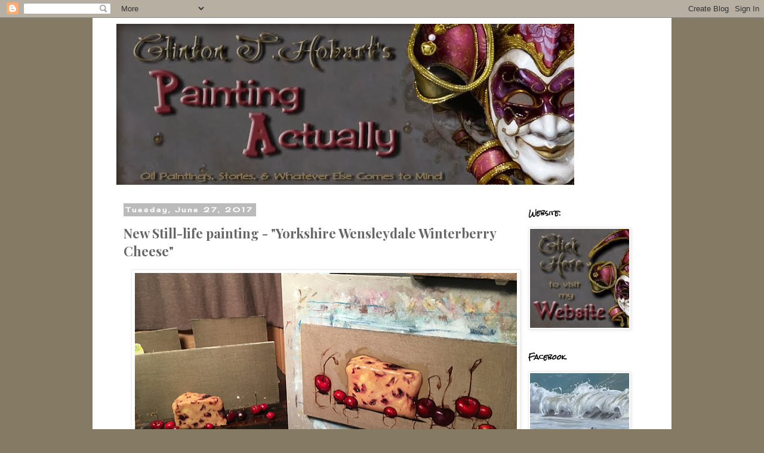

--- FILE ---
content_type: text/html; charset=UTF-8
request_url: http://clintonhobart.blogspot.com/2017/06/a-recent-6x12-oil-on-panel-with-some.html
body_size: 23624
content:
<!DOCTYPE html>
<html class='v2' dir='ltr' lang='en'>
<head>
<link href='https://www.blogger.com/static/v1/widgets/335934321-css_bundle_v2.css' rel='stylesheet' type='text/css'/>
<meta content='width=1100' name='viewport'/>
<meta content='text/html; charset=UTF-8' http-equiv='Content-Type'/>
<meta content='blogger' name='generator'/>
<link href='http://clintonhobart.blogspot.com/favicon.ico' rel='icon' type='image/x-icon'/>
<link href='http://clintonhobart.blogspot.com/2017/06/a-recent-6x12-oil-on-panel-with-some.html' rel='canonical'/>
<link rel="alternate" type="application/atom+xml" title="Clinton T. Hobart&#39;s &quot;Painting Actually&quot; - Atom" href="http://clintonhobart.blogspot.com/feeds/posts/default" />
<link rel="alternate" type="application/rss+xml" title="Clinton T. Hobart&#39;s &quot;Painting Actually&quot; - RSS" href="http://clintonhobart.blogspot.com/feeds/posts/default?alt=rss" />
<link rel="service.post" type="application/atom+xml" title="Clinton T. Hobart&#39;s &quot;Painting Actually&quot; - Atom" href="https://draft.blogger.com/feeds/3598952134662786645/posts/default" />

<link rel="alternate" type="application/atom+xml" title="Clinton T. Hobart&#39;s &quot;Painting Actually&quot; - Atom" href="http://clintonhobart.blogspot.com/feeds/3352620685887355289/comments/default" />
<!--Can't find substitution for tag [blog.ieCssRetrofitLinks]-->
<link href='https://blogger.googleusercontent.com/img/b/R29vZ2xl/AVvXsEiImXj7A8Y5YEYh8uuD89RvworRupAdycpmE4m4_K1zMX3hJ_i-UUjPtNoW5GWXj8mtQLW2R90dkKx5JnFMafpdI6g7dFAAlxn7AhEiAoSndYUFxoI3peGTQ3W-wV_9uQ_-NB0yhsLZszU/s640/Winterberry+Cheese+Set+sm.jpg' rel='image_src'/>
<meta content='http://clintonhobart.blogspot.com/2017/06/a-recent-6x12-oil-on-panel-with-some.html' property='og:url'/>
<meta content='New Still-life painting - &quot;Yorkshire Wensleydale Winterberry Cheese&quot;' property='og:title'/>
<meta content='      A recent 6x12 oil on Panel with some process shots. It&#39;s hard to keep the chesse from changing shape day after day when painting from ...' property='og:description'/>
<meta content='https://blogger.googleusercontent.com/img/b/R29vZ2xl/AVvXsEiImXj7A8Y5YEYh8uuD89RvworRupAdycpmE4m4_K1zMX3hJ_i-UUjPtNoW5GWXj8mtQLW2R90dkKx5JnFMafpdI6g7dFAAlxn7AhEiAoSndYUFxoI3peGTQ3W-wV_9uQ_-NB0yhsLZszU/w1200-h630-p-k-no-nu/Winterberry+Cheese+Set+sm.jpg' property='og:image'/>
<title>Clinton T. Hobart's "Painting Actually": New Still-life painting - "Yorkshire Wensleydale Winterberry Cheese"</title>
<style type='text/css'>@font-face{font-family:'Cherry Cream Soda';font-style:normal;font-weight:400;font-display:swap;src:url(//fonts.gstatic.com/s/cherrycreamsoda/v21/UMBIrOxBrW6w2FFyi9paG0fdVdRciQd9A98ZD47H.woff2)format('woff2');unicode-range:U+0000-00FF,U+0131,U+0152-0153,U+02BB-02BC,U+02C6,U+02DA,U+02DC,U+0304,U+0308,U+0329,U+2000-206F,U+20AC,U+2122,U+2191,U+2193,U+2212,U+2215,U+FEFF,U+FFFD;}@font-face{font-family:'Playfair Display';font-style:normal;font-weight:700;font-display:swap;src:url(//fonts.gstatic.com/s/playfairdisplay/v40/nuFvD-vYSZviVYUb_rj3ij__anPXJzDwcbmjWBN2PKeiunDTbtPK-F2qC0usEw.woff2)format('woff2');unicode-range:U+0301,U+0400-045F,U+0490-0491,U+04B0-04B1,U+2116;}@font-face{font-family:'Playfair Display';font-style:normal;font-weight:700;font-display:swap;src:url(//fonts.gstatic.com/s/playfairdisplay/v40/nuFvD-vYSZviVYUb_rj3ij__anPXJzDwcbmjWBN2PKeiunDYbtPK-F2qC0usEw.woff2)format('woff2');unicode-range:U+0102-0103,U+0110-0111,U+0128-0129,U+0168-0169,U+01A0-01A1,U+01AF-01B0,U+0300-0301,U+0303-0304,U+0308-0309,U+0323,U+0329,U+1EA0-1EF9,U+20AB;}@font-face{font-family:'Playfair Display';font-style:normal;font-weight:700;font-display:swap;src:url(//fonts.gstatic.com/s/playfairdisplay/v40/nuFvD-vYSZviVYUb_rj3ij__anPXJzDwcbmjWBN2PKeiunDZbtPK-F2qC0usEw.woff2)format('woff2');unicode-range:U+0100-02BA,U+02BD-02C5,U+02C7-02CC,U+02CE-02D7,U+02DD-02FF,U+0304,U+0308,U+0329,U+1D00-1DBF,U+1E00-1E9F,U+1EF2-1EFF,U+2020,U+20A0-20AB,U+20AD-20C0,U+2113,U+2C60-2C7F,U+A720-A7FF;}@font-face{font-family:'Playfair Display';font-style:normal;font-weight:700;font-display:swap;src:url(//fonts.gstatic.com/s/playfairdisplay/v40/nuFvD-vYSZviVYUb_rj3ij__anPXJzDwcbmjWBN2PKeiunDXbtPK-F2qC0s.woff2)format('woff2');unicode-range:U+0000-00FF,U+0131,U+0152-0153,U+02BB-02BC,U+02C6,U+02DA,U+02DC,U+0304,U+0308,U+0329,U+2000-206F,U+20AC,U+2122,U+2191,U+2193,U+2212,U+2215,U+FEFF,U+FFFD;}@font-face{font-family:'Rock Salt';font-style:normal;font-weight:400;font-display:swap;src:url(//fonts.gstatic.com/s/rocksalt/v24/MwQ0bhv11fWD6QsAVOZrt0M6p7NGrQ.woff2)format('woff2');unicode-range:U+0000-00FF,U+0131,U+0152-0153,U+02BB-02BC,U+02C6,U+02DA,U+02DC,U+0304,U+0308,U+0329,U+2000-206F,U+20AC,U+2122,U+2191,U+2193,U+2212,U+2215,U+FEFF,U+FFFD;}</style>
<style id='page-skin-1' type='text/css'><!--
/*
-----------------------------------------------
Blogger Template Style
Name:     Simple
Designer: Blogger
URL:      www.blogger.com
----------------------------------------------- */
/* Content
----------------------------------------------- */
body {
font: normal normal 12px Georgia, Utopia, 'Palatino Linotype', Palatino, serif;
color: #666666;
background: #857b65 none repeat scroll top left;
padding: 0 0 0 0;
}
html body .region-inner {
min-width: 0;
max-width: 100%;
width: auto;
}
h2 {
font-size: 22px;
}
a:link {
text-decoration:none;
color: #2288bb;
}
a:visited {
text-decoration:none;
color: #888888;
}
a:hover {
text-decoration:underline;
color: #33aaff;
}
.body-fauxcolumn-outer .fauxcolumn-inner {
background: transparent none repeat scroll top left;
_background-image: none;
}
.body-fauxcolumn-outer .cap-top {
position: absolute;
z-index: 1;
height: 400px;
width: 100%;
}
.body-fauxcolumn-outer .cap-top .cap-left {
width: 100%;
background: transparent none repeat-x scroll top left;
_background-image: none;
}
.content-outer {
-moz-box-shadow: 0 0 0 rgba(0, 0, 0, .15);
-webkit-box-shadow: 0 0 0 rgba(0, 0, 0, .15);
-goog-ms-box-shadow: 0 0 0 #333333;
box-shadow: 0 0 0 rgba(0, 0, 0, .15);
margin-bottom: 1px;
}
.content-inner {
padding: 10px 40px;
}
.content-inner {
background-color: #ffffff;
}
/* Header
----------------------------------------------- */
.header-outer {
background: rgba(0, 0, 0, 0) none repeat-x scroll 0 -400px;
_background-image: none;
}
.Header h1 {
font: normal normal 40px 'Trebuchet MS',Trebuchet,Verdana,sans-serif;
color: #000000;
text-shadow: 0 0 0 rgba(0, 0, 0, .2);
}
.Header h1 a {
color: #000000;
}
.Header .description {
font-size: 18px;
color: #000000;
}
.header-inner .Header .titlewrapper {
padding: 22px 0;
}
.header-inner .Header .descriptionwrapper {
padding: 0 0;
}
/* Tabs
----------------------------------------------- */
.tabs-inner .section:first-child {
border-top: 0 solid #dddddd;
}
.tabs-inner .section:first-child ul {
margin-top: -1px;
border-top: 1px solid #dddddd;
border-left: 1px solid #dddddd;
border-right: 1px solid #dddddd;
}
.tabs-inner .widget ul {
background: rgba(0, 0, 0, 0) none repeat-x scroll 0 -800px;
_background-image: none;
border-bottom: 1px solid #dddddd;
margin-top: 0;
margin-left: -30px;
margin-right: -30px;
}
.tabs-inner .widget li a {
display: inline-block;
padding: .6em 1em;
font: normal normal 12px Georgia, Utopia, 'Palatino Linotype', Palatino, serif;
color: #000000;
border-left: 1px solid #ffffff;
border-right: 1px solid #dddddd;
}
.tabs-inner .widget li:first-child a {
border-left: none;
}
.tabs-inner .widget li.selected a, .tabs-inner .widget li a:hover {
color: #000000;
background-color: #eeeeee;
text-decoration: none;
}
/* Columns
----------------------------------------------- */
.main-outer {
border-top: 0 solid rgba(0, 0, 0, 0);
}
.fauxcolumn-left-outer .fauxcolumn-inner {
border-right: 1px solid rgba(0, 0, 0, 0);
}
.fauxcolumn-right-outer .fauxcolumn-inner {
border-left: 1px solid rgba(0, 0, 0, 0);
}
/* Headings
----------------------------------------------- */
div.widget > h2,
div.widget h2.title {
margin: 0 0 1em 0;
font: normal bold 11px Rock Salt;
color: #000000;
}
/* Widgets
----------------------------------------------- */
.widget .zippy {
color: #999999;
text-shadow: 2px 2px 1px rgba(0, 0, 0, .1);
}
.widget .popular-posts ul {
list-style: none;
}
/* Posts
----------------------------------------------- */
h2.date-header {
font: normal bold 11px Cherry Cream Soda;
}
.date-header span {
background-color: #bbbbbb;
color: #ffffff;
padding: 0.4em;
letter-spacing: 3px;
margin: inherit;
}
.main-inner {
padding-top: 35px;
padding-bottom: 65px;
}
.main-inner .column-center-inner {
padding: 0 0;
}
.main-inner .column-center-inner .section {
margin: 0 1em;
}
.post {
margin: 0 0 45px 0;
}
h3.post-title, .comments h4 {
font: normal bold 22px Playfair Display;
margin: .75em 0 0;
}
.post-body {
font-size: 110%;
line-height: 1.4;
position: relative;
}
.post-body img, .post-body .tr-caption-container, .Profile img, .Image img,
.BlogList .item-thumbnail img {
padding: 2px;
background: #ffffff;
border: 1px solid #eeeeee;
-moz-box-shadow: 1px 1px 5px rgba(0, 0, 0, .1);
-webkit-box-shadow: 1px 1px 5px rgba(0, 0, 0, .1);
box-shadow: 1px 1px 5px rgba(0, 0, 0, .1);
}
.post-body img, .post-body .tr-caption-container {
padding: 5px;
}
.post-body .tr-caption-container {
color: #666666;
}
.post-body .tr-caption-container img {
padding: 0;
background: transparent;
border: none;
-moz-box-shadow: 0 0 0 rgba(0, 0, 0, .1);
-webkit-box-shadow: 0 0 0 rgba(0, 0, 0, .1);
box-shadow: 0 0 0 rgba(0, 0, 0, .1);
}
.post-header {
margin: 0 0 1.5em;
line-height: 1.6;
font-size: 90%;
}
.post-footer {
margin: 20px -2px 0;
padding: 5px 10px;
color: #666666;
background-color: #eeeeee;
border-bottom: 1px solid #eeeeee;
line-height: 1.6;
font-size: 90%;
}
#comments .comment-author {
padding-top: 1.5em;
border-top: 1px solid rgba(0, 0, 0, 0);
background-position: 0 1.5em;
}
#comments .comment-author:first-child {
padding-top: 0;
border-top: none;
}
.avatar-image-container {
margin: .2em 0 0;
}
#comments .avatar-image-container img {
border: 1px solid #eeeeee;
}
/* Comments
----------------------------------------------- */
.comments .comments-content .icon.blog-author {
background-repeat: no-repeat;
background-image: url([data-uri]);
}
.comments .comments-content .loadmore a {
border-top: 1px solid #999999;
border-bottom: 1px solid #999999;
}
.comments .comment-thread.inline-thread {
background-color: #eeeeee;
}
.comments .continue {
border-top: 2px solid #999999;
}
/* Accents
---------------------------------------------- */
.section-columns td.columns-cell {
border-left: 1px solid rgba(0, 0, 0, 0);
}
.blog-pager {
background: transparent url(https://resources.blogblog.com/blogblog/data/1kt/simple/paging_dot.png) repeat-x scroll top center;
}
.blog-pager-older-link, .home-link,
.blog-pager-newer-link {
background-color: #ffffff;
padding: 5px;
}
.footer-outer {
border-top: 1px dashed #bbbbbb;
}
/* Mobile
----------------------------------------------- */
body.mobile  {
background-size: auto;
}
.mobile .body-fauxcolumn-outer {
background: transparent none repeat scroll top left;
}
.mobile .body-fauxcolumn-outer .cap-top {
background-size: 100% auto;
}
.mobile .content-outer {
-webkit-box-shadow: 0 0 3px rgba(0, 0, 0, .15);
box-shadow: 0 0 3px rgba(0, 0, 0, .15);
}
.mobile .tabs-inner .widget ul {
margin-left: 0;
margin-right: 0;
}
.mobile .post {
margin: 0;
}
.mobile .main-inner .column-center-inner .section {
margin: 0;
}
.mobile .date-header span {
padding: 0.1em 10px;
margin: 0 -10px;
}
.mobile h3.post-title {
margin: 0;
}
.mobile .blog-pager {
background: transparent none no-repeat scroll top center;
}
.mobile .footer-outer {
border-top: none;
}
.mobile .main-inner, .mobile .footer-inner {
background-color: #ffffff;
}
.mobile-index-contents {
color: #666666;
}
.mobile-link-button {
background-color: #2288bb;
}
.mobile-link-button a:link, .mobile-link-button a:visited {
color: #ffffff;
}
.mobile .tabs-inner .section:first-child {
border-top: none;
}
.mobile .tabs-inner .PageList .widget-content {
background-color: #eeeeee;
color: #000000;
border-top: 1px solid #dddddd;
border-bottom: 1px solid #dddddd;
}
.mobile .tabs-inner .PageList .widget-content .pagelist-arrow {
border-left: 1px solid #dddddd;
}

--></style>
<style id='template-skin-1' type='text/css'><!--
body {
min-width: 970px;
}
.content-outer, .content-fauxcolumn-outer, .region-inner {
min-width: 970px;
max-width: 970px;
_width: 970px;
}
.main-inner .columns {
padding-left: 0;
padding-right: 230px;
}
.main-inner .fauxcolumn-center-outer {
left: 0;
right: 230px;
/* IE6 does not respect left and right together */
_width: expression(this.parentNode.offsetWidth -
parseInt("0") -
parseInt("230px") + 'px');
}
.main-inner .fauxcolumn-left-outer {
width: 0;
}
.main-inner .fauxcolumn-right-outer {
width: 230px;
}
.main-inner .column-left-outer {
width: 0;
right: 100%;
margin-left: -0;
}
.main-inner .column-right-outer {
width: 230px;
margin-right: -230px;
}
#layout {
min-width: 0;
}
#layout .content-outer {
min-width: 0;
width: 800px;
}
#layout .region-inner {
min-width: 0;
width: auto;
}
body#layout div.add_widget {
padding: 8px;
}
body#layout div.add_widget a {
margin-left: 32px;
}
--></style>
<link href='https://draft.blogger.com/dyn-css/authorization.css?targetBlogID=3598952134662786645&amp;zx=82745847-4d79-42a4-9345-bb30aab11252' media='none' onload='if(media!=&#39;all&#39;)media=&#39;all&#39;' rel='stylesheet'/><noscript><link href='https://draft.blogger.com/dyn-css/authorization.css?targetBlogID=3598952134662786645&amp;zx=82745847-4d79-42a4-9345-bb30aab11252' rel='stylesheet'/></noscript>
<meta name='google-adsense-platform-account' content='ca-host-pub-1556223355139109'/>
<meta name='google-adsense-platform-domain' content='blogspot.com'/>

</head>
<body class='loading variant-simplysimple'>
<div class='navbar section' id='navbar' name='Navbar'><div class='widget Navbar' data-version='1' id='Navbar1'><script type="text/javascript">
    function setAttributeOnload(object, attribute, val) {
      if(window.addEventListener) {
        window.addEventListener('load',
          function(){ object[attribute] = val; }, false);
      } else {
        window.attachEvent('onload', function(){ object[attribute] = val; });
      }
    }
  </script>
<div id="navbar-iframe-container"></div>
<script type="text/javascript" src="https://apis.google.com/js/platform.js"></script>
<script type="text/javascript">
      gapi.load("gapi.iframes:gapi.iframes.style.bubble", function() {
        if (gapi.iframes && gapi.iframes.getContext) {
          gapi.iframes.getContext().openChild({
              url: 'https://draft.blogger.com/navbar/3598952134662786645?po\x3d3352620685887355289\x26origin\x3dhttp://clintonhobart.blogspot.com',
              where: document.getElementById("navbar-iframe-container"),
              id: "navbar-iframe"
          });
        }
      });
    </script><script type="text/javascript">
(function() {
var script = document.createElement('script');
script.type = 'text/javascript';
script.src = '//pagead2.googlesyndication.com/pagead/js/google_top_exp.js';
var head = document.getElementsByTagName('head')[0];
if (head) {
head.appendChild(script);
}})();
</script>
</div></div>
<div class='body-fauxcolumns'>
<div class='fauxcolumn-outer body-fauxcolumn-outer'>
<div class='cap-top'>
<div class='cap-left'></div>
<div class='cap-right'></div>
</div>
<div class='fauxborder-left'>
<div class='fauxborder-right'></div>
<div class='fauxcolumn-inner'>
</div>
</div>
<div class='cap-bottom'>
<div class='cap-left'></div>
<div class='cap-right'></div>
</div>
</div>
</div>
<div class='content'>
<div class='content-fauxcolumns'>
<div class='fauxcolumn-outer content-fauxcolumn-outer'>
<div class='cap-top'>
<div class='cap-left'></div>
<div class='cap-right'></div>
</div>
<div class='fauxborder-left'>
<div class='fauxborder-right'></div>
<div class='fauxcolumn-inner'>
</div>
</div>
<div class='cap-bottom'>
<div class='cap-left'></div>
<div class='cap-right'></div>
</div>
</div>
</div>
<div class='content-outer'>
<div class='content-cap-top cap-top'>
<div class='cap-left'></div>
<div class='cap-right'></div>
</div>
<div class='fauxborder-left content-fauxborder-left'>
<div class='fauxborder-right content-fauxborder-right'></div>
<div class='content-inner'>
<header>
<div class='header-outer'>
<div class='header-cap-top cap-top'>
<div class='cap-left'></div>
<div class='cap-right'></div>
</div>
<div class='fauxborder-left header-fauxborder-left'>
<div class='fauxborder-right header-fauxborder-right'></div>
<div class='region-inner header-inner'>
<div class='header section' id='header' name='Header'><div class='widget Header' data-version='1' id='Header1'>
<div id='header-inner'>
<a href='http://clintonhobart.blogspot.com/' style='display: block'>
<img alt='Clinton T. Hobart&#39;s "Painting Actually"' height='270px; ' id='Header1_headerimg' src='https://blogger.googleusercontent.com/img/b/R29vZ2xl/AVvXsEiOIlc-B4NMqFfIZta3LIHTHw31tDVgjaqPfb6YnhSIfSMI54bQWZocUeVQNmQJ0YL3j0C6tvrRVJy_9QbVNkVZ6GKFll7DsAlzp27KR43IrupDrGK0xZmadMV5rC1m-RJdGkcY57mUqS0/s1600/Painting+Actually.jpg' style='display: block' width='767px; '/>
</a>
</div>
</div></div>
</div>
</div>
<div class='header-cap-bottom cap-bottom'>
<div class='cap-left'></div>
<div class='cap-right'></div>
</div>
</div>
</header>
<div class='tabs-outer'>
<div class='tabs-cap-top cap-top'>
<div class='cap-left'></div>
<div class='cap-right'></div>
</div>
<div class='fauxborder-left tabs-fauxborder-left'>
<div class='fauxborder-right tabs-fauxborder-right'></div>
<div class='region-inner tabs-inner'>
<div class='tabs no-items section' id='crosscol' name='Cross-Column'></div>
<div class='tabs no-items section' id='crosscol-overflow' name='Cross-Column 2'></div>
</div>
</div>
<div class='tabs-cap-bottom cap-bottom'>
<div class='cap-left'></div>
<div class='cap-right'></div>
</div>
</div>
<div class='main-outer'>
<div class='main-cap-top cap-top'>
<div class='cap-left'></div>
<div class='cap-right'></div>
</div>
<div class='fauxborder-left main-fauxborder-left'>
<div class='fauxborder-right main-fauxborder-right'></div>
<div class='region-inner main-inner'>
<div class='columns fauxcolumns'>
<div class='fauxcolumn-outer fauxcolumn-center-outer'>
<div class='cap-top'>
<div class='cap-left'></div>
<div class='cap-right'></div>
</div>
<div class='fauxborder-left'>
<div class='fauxborder-right'></div>
<div class='fauxcolumn-inner'>
</div>
</div>
<div class='cap-bottom'>
<div class='cap-left'></div>
<div class='cap-right'></div>
</div>
</div>
<div class='fauxcolumn-outer fauxcolumn-left-outer'>
<div class='cap-top'>
<div class='cap-left'></div>
<div class='cap-right'></div>
</div>
<div class='fauxborder-left'>
<div class='fauxborder-right'></div>
<div class='fauxcolumn-inner'>
</div>
</div>
<div class='cap-bottom'>
<div class='cap-left'></div>
<div class='cap-right'></div>
</div>
</div>
<div class='fauxcolumn-outer fauxcolumn-right-outer'>
<div class='cap-top'>
<div class='cap-left'></div>
<div class='cap-right'></div>
</div>
<div class='fauxborder-left'>
<div class='fauxborder-right'></div>
<div class='fauxcolumn-inner'>
</div>
</div>
<div class='cap-bottom'>
<div class='cap-left'></div>
<div class='cap-right'></div>
</div>
</div>
<!-- corrects IE6 width calculation -->
<div class='columns-inner'>
<div class='column-center-outer'>
<div class='column-center-inner'>
<div class='main section' id='main' name='Main'><div class='widget Blog' data-version='1' id='Blog1'>
<div class='blog-posts hfeed'>

          <div class="date-outer">
        
<h2 class='date-header'><span>Tuesday, June 27, 2017</span></h2>

          <div class="date-posts">
        
<div class='post-outer'>
<div class='post hentry uncustomized-post-template' itemprop='blogPost' itemscope='itemscope' itemtype='http://schema.org/BlogPosting'>
<meta content='https://blogger.googleusercontent.com/img/b/R29vZ2xl/AVvXsEiImXj7A8Y5YEYh8uuD89RvworRupAdycpmE4m4_K1zMX3hJ_i-UUjPtNoW5GWXj8mtQLW2R90dkKx5JnFMafpdI6g7dFAAlxn7AhEiAoSndYUFxoI3peGTQ3W-wV_9uQ_-NB0yhsLZszU/s640/Winterberry+Cheese+Set+sm.jpg' itemprop='image_url'/>
<meta content='3598952134662786645' itemprop='blogId'/>
<meta content='3352620685887355289' itemprop='postId'/>
<a name='3352620685887355289'></a>
<h3 class='post-title entry-title' itemprop='name'>
New Still-life painting - "Yorkshire Wensleydale Winterberry Cheese"
</h3>
<div class='post-header'>
<div class='post-header-line-1'></div>
</div>
<div class='post-body entry-content' id='post-body-3352620685887355289' itemprop='description articleBody'>
<div dir="ltr" style="text-align: left;" trbidi="on">
<div class="separator" style="clear: both; text-align: center;">
<a href="https://blogger.googleusercontent.com/img/b/R29vZ2xl/AVvXsEiImXj7A8Y5YEYh8uuD89RvworRupAdycpmE4m4_K1zMX3hJ_i-UUjPtNoW5GWXj8mtQLW2R90dkKx5JnFMafpdI6g7dFAAlxn7AhEiAoSndYUFxoI3peGTQ3W-wV_9uQ_-NB0yhsLZszU/s1600/Winterberry+Cheese+Set+sm.jpg" imageanchor="1" style="margin-left: 1em; margin-right: 1em;"><img border="0" data-original-height="417" data-original-width="700" height="380" src="https://blogger.googleusercontent.com/img/b/R29vZ2xl/AVvXsEiImXj7A8Y5YEYh8uuD89RvworRupAdycpmE4m4_K1zMX3hJ_i-UUjPtNoW5GWXj8mtQLW2R90dkKx5JnFMafpdI6g7dFAAlxn7AhEiAoSndYUFxoI3peGTQ3W-wV_9uQ_-NB0yhsLZszU/s640/Winterberry+Cheese+Set+sm.jpg" width="640" /></a></div>
<br />
<br />
<div style="text-align: center;">
<b>A recent 6x12 oil on Panel with some process shots. It's hard to keep the chesse from changing shape day after day when painting from life.<br />"Yorkshire Wensleydale Winterberry Cheese"<br />It's available for purchase.</b></div>
<br />
<div class="separator" style="clear: both; text-align: center;">
<a href="https://blogger.googleusercontent.com/img/b/R29vZ2xl/AVvXsEic-AF1gS6TpG08LsKX9aDfyIoqPsM4KYW7ees7UsosRQGK3bl_6daCyNnJNMaDyICbuiLseY0n_J4zeVCLgDbTUNpPVpm0DRYqq58jDE3J1PdAWeuKz-jv64iBmvKOav8dtybe8ckspB0/s1600/Winterberry+Cheese+M+sm.jpg" imageanchor="1" style="margin-left: 1em; margin-right: 1em;"><img border="0" data-original-height="376" data-original-width="750" height="200" src="https://blogger.googleusercontent.com/img/b/R29vZ2xl/AVvXsEic-AF1gS6TpG08LsKX9aDfyIoqPsM4KYW7ees7UsosRQGK3bl_6daCyNnJNMaDyICbuiLseY0n_J4zeVCLgDbTUNpPVpm0DRYqq58jDE3J1PdAWeuKz-jv64iBmvKOav8dtybe8ckspB0/s400/Winterberry+Cheese+M+sm.jpg" width="400" /></a></div>
<br />
<div class="separator" style="clear: both; text-align: center;">
<a href="https://blogger.googleusercontent.com/img/b/R29vZ2xl/AVvXsEhP4O2dtwDFgx8epr6ThGCopjO8NxdbJKvvW0c70cQxjO8r5BCcQxxw1tC05mjC_vusgMF8X60vGj7EL16EVAqLCSRceO-paJr-yeXHGp2SrIO_mFDDYesVWmyqniySXeZDOzkdAiQmmok/s1600/Winterberry+Cheese+F+sm.jpg" imageanchor="1" style="margin-left: 1em; margin-right: 1em;"><img border="0" data-original-height="368" data-original-width="750" height="314" src="https://blogger.googleusercontent.com/img/b/R29vZ2xl/AVvXsEhP4O2dtwDFgx8epr6ThGCopjO8NxdbJKvvW0c70cQxjO8r5BCcQxxw1tC05mjC_vusgMF8X60vGj7EL16EVAqLCSRceO-paJr-yeXHGp2SrIO_mFDDYesVWmyqniySXeZDOzkdAiQmmok/s640/Winterberry+Cheese+F+sm.jpg" width="640" /></a></div>
<br />
<br />
<br />
<div class="separator" style="clear: both; text-align: center;">
<a href="https://blogger.googleusercontent.com/img/b/R29vZ2xl/AVvXsEjPpYTqrF7f5wBdI6A56ZKgDfVZw4fXmE3axh2z7DE7G2JMc7zH5DLQr7AJ8n5_MSvQlum6X5MWQjuLPljUEjzic1knoG8xccM9cLlmSKGtg2a9XLEYbilF4h-LX2BvrZn26q1qIWdtXjQ/s1600/Winterberry+Label.jpg" imageanchor="1" style="margin-left: 1em; margin-right: 1em;"><img border="0" data-original-height="342" data-original-width="477" height="286" src="https://blogger.googleusercontent.com/img/b/R29vZ2xl/AVvXsEjPpYTqrF7f5wBdI6A56ZKgDfVZw4fXmE3axh2z7DE7G2JMc7zH5DLQr7AJ8n5_MSvQlum6X5MWQjuLPljUEjzic1knoG8xccM9cLlmSKGtg2a9XLEYbilF4h-LX2BvrZn26q1qIWdtXjQ/s400/Winterberry+Label.jpg" width="400" /></a></div>
<br />
<br />
<div class="separator" style="clear: both; text-align: center;">
<a href="https://blogger.googleusercontent.com/img/b/R29vZ2xl/AVvXsEg7udBpX-dTVY-hm_1o9rZwWKpknvN5shZKcn9cRGhTfUvB_ICURZHrIYIcmY0tvND0os7ktdliP6c7o8r4XeLVmve9vaMj5PQqskEHiY1meKlDnmZL8sS0qu7qWiO7I2UK89ikHlscqJ8/s1600/Winterberry+Cheese+Framed+sm.jpg" imageanchor="1" style="margin-left: 1em; margin-right: 1em;"><img border="0" data-original-height="416" data-original-width="750" height="221" src="https://blogger.googleusercontent.com/img/b/R29vZ2xl/AVvXsEg7udBpX-dTVY-hm_1o9rZwWKpknvN5shZKcn9cRGhTfUvB_ICURZHrIYIcmY0tvND0os7ktdliP6c7o8r4XeLVmve9vaMj5PQqskEHiY1meKlDnmZL8sS0qu7qWiO7I2UK89ikHlscqJ8/s400/Winterberry+Cheese+Framed+sm.jpg" width="400" /></a></div>
<br />
<div style="text-align: center;">
<b>6 x 12 Oil on Panel <br />Available <br />$1,200</b></div>
</div>
<br/><br/><iframe allowTransparency='true' frameborder='0' scrolling='no' src='http://www.facebook.com/plugins/like.php?href=http://clintonhobart.blogspot.com/2017/06/a-recent-6x12-oil-on-panel-with-some.html&layout=standard&show_faces=false&width=100&action=like&font=arial&colorscheme=light' style='border:none; overflow:hidden; width:450px; height:35px;'></iframe>
<div style='clear: both;'></div>
</div>
<div class='post-footer'>
<div class='post-footer-line post-footer-line-1'>
<span class='post-author vcard'>
Posted by
<span class='fn' itemprop='author' itemscope='itemscope' itemtype='http://schema.org/Person'>
<meta content='https://draft.blogger.com/profile/00344113204041091501' itemprop='url'/>
<a class='g-profile' href='https://draft.blogger.com/profile/00344113204041091501' rel='author' title='author profile'>
<span itemprop='name'>Clinton Hobart</span>
</a>
</span>
</span>
<span class='post-timestamp'>
at
<meta content='http://clintonhobart.blogspot.com/2017/06/a-recent-6x12-oil-on-panel-with-some.html' itemprop='url'/>
<a class='timestamp-link' href='http://clintonhobart.blogspot.com/2017/06/a-recent-6x12-oil-on-panel-with-some.html' rel='bookmark' title='permanent link'><abbr class='published' itemprop='datePublished' title='2017-06-27T08:48:00-07:00'>8:48&#8239;AM</abbr></a>
</span>
<span class='reaction-buttons'>
</span>
<span class='star-ratings'>
</span>
<span class='post-comment-link'>
</span>
<span class='post-backlinks post-comment-link'>
</span>
<span class='post-icons'>
<span class='item-action'>
<a href='https://draft.blogger.com/email-post/3598952134662786645/3352620685887355289' title='Email Post'>
<img alt='' class='icon-action' height='13' src='http://img1.blogblog.com/img/icon18_email.gif' width='18'/>
</a>
</span>
<span class='item-control blog-admin pid-885013028'>
<a href='https://draft.blogger.com/post-edit.g?blogID=3598952134662786645&postID=3352620685887355289&from=pencil' title='Edit Post'>
<img alt='' class='icon-action' height='18' src='https://resources.blogblog.com/img/icon18_edit_allbkg.gif' width='18'/>
</a>
</span>
</span>
<div class='post-share-buttons goog-inline-block'>
<a class='goog-inline-block share-button sb-email' href='https://draft.blogger.com/share-post.g?blogID=3598952134662786645&postID=3352620685887355289&target=email' target='_blank' title='Email This'><span class='share-button-link-text'>Email This</span></a><a class='goog-inline-block share-button sb-blog' href='https://draft.blogger.com/share-post.g?blogID=3598952134662786645&postID=3352620685887355289&target=blog' onclick='window.open(this.href, "_blank", "height=270,width=475"); return false;' target='_blank' title='BlogThis!'><span class='share-button-link-text'>BlogThis!</span></a><a class='goog-inline-block share-button sb-twitter' href='https://draft.blogger.com/share-post.g?blogID=3598952134662786645&postID=3352620685887355289&target=twitter' target='_blank' title='Share to X'><span class='share-button-link-text'>Share to X</span></a><a class='goog-inline-block share-button sb-facebook' href='https://draft.blogger.com/share-post.g?blogID=3598952134662786645&postID=3352620685887355289&target=facebook' onclick='window.open(this.href, "_blank", "height=430,width=640"); return false;' target='_blank' title='Share to Facebook'><span class='share-button-link-text'>Share to Facebook</span></a><a class='goog-inline-block share-button sb-pinterest' href='https://draft.blogger.com/share-post.g?blogID=3598952134662786645&postID=3352620685887355289&target=pinterest' target='_blank' title='Share to Pinterest'><span class='share-button-link-text'>Share to Pinterest</span></a>
</div>
</div>
<div class='post-footer-line post-footer-line-2'>
<span class='post-labels'>
</span>
</div>
<div class='post-footer-line post-footer-line-3'>
<span class='post-location'>
</span>
</div>
</div>
</div>
<div class='comments' id='comments'>
<a name='comments'></a>
<h4>No comments:</h4>
<div id='Blog1_comments-block-wrapper'>
<dl class='avatar-comment-indent' id='comments-block'>
</dl>
</div>
<p class='comment-footer'>
<div class='comment-form'>
<a name='comment-form'></a>
<h4 id='comment-post-message'>Post a Comment</h4>
<p>
</p>
<a href='https://draft.blogger.com/comment/frame/3598952134662786645?po=3352620685887355289&hl=en&saa=85391&origin=http://clintonhobart.blogspot.com' id='comment-editor-src'></a>
<iframe allowtransparency='true' class='blogger-iframe-colorize blogger-comment-from-post' frameborder='0' height='410px' id='comment-editor' name='comment-editor' src='' width='100%'></iframe>
<script src='https://www.blogger.com/static/v1/jsbin/2830521187-comment_from_post_iframe.js' type='text/javascript'></script>
<script type='text/javascript'>
      BLOG_CMT_createIframe('https://draft.blogger.com/rpc_relay.html');
    </script>
</div>
</p>
</div>
</div>

        </div></div>
      
</div>
<div class='blog-pager' id='blog-pager'>
<span id='blog-pager-newer-link'>
<a class='blog-pager-newer-link' href='http://clintonhobart.blogspot.com/2017/07/tropical-still-life-and-process-shots.html' id='Blog1_blog-pager-newer-link' title='Newer Post'>Newer Post</a>
</span>
<span id='blog-pager-older-link'>
<a class='blog-pager-older-link' href='http://clintonhobart.blogspot.com/2017/06/plums-and-turquoise.html' id='Blog1_blog-pager-older-link' title='Older Post'>Older Post</a>
</span>
<a class='home-link' href='http://clintonhobart.blogspot.com/'>Home</a>
</div>
<div class='clear'></div>
<div class='post-feeds'>
<div class='feed-links'>
Subscribe to:
<a class='feed-link' href='http://clintonhobart.blogspot.com/feeds/3352620685887355289/comments/default' target='_blank' type='application/atom+xml'>Post Comments (Atom)</a>
</div>
</div>
</div></div>
</div>
</div>
<div class='column-left-outer'>
<div class='column-left-inner'>
<aside>
</aside>
</div>
</div>
<div class='column-right-outer'>
<div class='column-right-inner'>
<aside>
<div class='sidebar section' id='sidebar-right-1'><div class='widget Image' data-version='1' id='Image1'>
<h2>Website:</h2>
<div class='widget-content'>
<a href='http://www.clintonhobart.com'>
<img alt='Website:' height='166' id='Image1_img' src='https://blogger.googleusercontent.com/img/b/R29vZ2xl/AVvXsEib4zcsmkNBe1D4P5zxqmxQgf94hiKbvdfepgPulNmIcbd1R77m8JOMSwiXlt5kd8ai30zBstzxcq3YWF14UWZZK5D0xEwht10W42dM1o9wCP-TTZqm9g4ec9M98_VspzpjkRSuokC8Os0/s1600/Web+Banner.jpg' width='166'/>
</a>
<br/>
</div>
<div class='clear'></div>
</div><div class='widget Image' data-version='1' id='Image2'>
<h2>Facebook</h2>
<div class='widget-content'>
<a href='https://www.facebook.com/clinton.hobart'>
<img alt='Facebook' height='166' id='Image2_img' src='https://blogger.googleusercontent.com/img/b/R29vZ2xl/AVvXsEjABrIcwrsPOIKMvY3rZX2Yl8ohz-ZHd8NLGkVSXXX5CnEmcLpKePHMV0_0oxFjXgiN_mTlsGa_gBhpxBA9I_bzYK2jCQHZ2lft4w5wlFpire0M5i25EHIi_VQZRw7GUIUE4JTnJL2S_DE/s1600/FB+Blog+Icon.jpg' width='166'/>
</a>
<br/>
</div>
<div class='clear'></div>
</div><div class='widget Image' data-version='1' id='Image5'>
<h2>Disney Fine Art</h2>
<div class='widget-content'>
<a href='http://www.clintonhobart.com/Disney.html'>
<img alt='Disney Fine Art' height='166' id='Image5_img' src='https://blogger.googleusercontent.com/img/b/R29vZ2xl/AVvXsEgBMf6NJKvELKFqWGw7aLxL2UIKWzm5Q4K7sOtD8LKgCD2UwTOfnOmNiBuAWRBAuwjkjCN8aD1s1tIunv1fE76Da_u-kDLyVKN7apS7oGFTrknsy7yV_FS4rdaki_cqVAjMjWmBdLHhpjw/s1600/Disney+Icon.jpg' width='166'/>
</a>
<br/>
</div>
<div class='clear'></div>
</div><div class='widget BlogSearch' data-version='1' id='BlogSearch1'>
<h2 class='title'>Search This Blog</h2>
<div class='widget-content'>
<div id='BlogSearch1_form'>
<form action='http://clintonhobart.blogspot.com/search' class='gsc-search-box' target='_top'>
<table cellpadding='0' cellspacing='0' class='gsc-search-box'>
<tbody>
<tr>
<td class='gsc-input'>
<input autocomplete='off' class='gsc-input' name='q' size='10' title='search' type='text' value=''/>
</td>
<td class='gsc-search-button'>
<input class='gsc-search-button' title='search' type='submit' value='Search'/>
</td>
</tr>
</tbody>
</table>
</form>
</div>
</div>
<div class='clear'></div>
</div><div class='widget Followers' data-version='1' id='Followers1'>
<h2 class='title'>Watchers</h2>
<div class='widget-content'>
<div id='Followers1-wrapper'>
<div style='margin-right:2px;'>
<div><script type="text/javascript" src="https://apis.google.com/js/platform.js"></script>
<div id="followers-iframe-container"></div>
<script type="text/javascript">
    window.followersIframe = null;
    function followersIframeOpen(url) {
      gapi.load("gapi.iframes", function() {
        if (gapi.iframes && gapi.iframes.getContext) {
          window.followersIframe = gapi.iframes.getContext().openChild({
            url: url,
            where: document.getElementById("followers-iframe-container"),
            messageHandlersFilter: gapi.iframes.CROSS_ORIGIN_IFRAMES_FILTER,
            messageHandlers: {
              '_ready': function(obj) {
                window.followersIframe.getIframeEl().height = obj.height;
              },
              'reset': function() {
                window.followersIframe.close();
                followersIframeOpen("https://draft.blogger.com/followers/frame/3598952134662786645?colors\x3dCgt0cmFuc3BhcmVudBILdHJhbnNwYXJlbnQaByM2NjY2NjYiByMyMjg4YmIqByNmZmZmZmYyByMwMDAwMDA6ByM2NjY2NjZCByMyMjg4YmJKByM5OTk5OTlSByMyMjg4YmJaC3RyYW5zcGFyZW50\x26pageSize\x3d21\x26hl\x3den\x26origin\x3dhttp://clintonhobart.blogspot.com");
              },
              'open': function(url) {
                window.followersIframe.close();
                followersIframeOpen(url);
              }
            }
          });
        }
      });
    }
    followersIframeOpen("https://draft.blogger.com/followers/frame/3598952134662786645?colors\x3dCgt0cmFuc3BhcmVudBILdHJhbnNwYXJlbnQaByM2NjY2NjYiByMyMjg4YmIqByNmZmZmZmYyByMwMDAwMDA6ByM2NjY2NjZCByMyMjg4YmJKByM5OTk5OTlSByMyMjg4YmJaC3RyYW5zcGFyZW50\x26pageSize\x3d21\x26hl\x3den\x26origin\x3dhttp://clintonhobart.blogspot.com");
  </script></div>
</div>
</div>
<div class='clear'></div>
</div>
</div><div class='widget Image' data-version='1' id='Image3'>
<h2>Ebook</h2>
<div class='widget-content'>
<a href='http://www.scribd.com/doc/145888338/On-Painting-by-Clinton-T-Hobart'>
<img alt='Ebook' height='166' id='Image3_img' src='https://blogger.googleusercontent.com/img/b/R29vZ2xl/AVvXsEiDFtqH7BrYumWBnbd6hf20hiNvpC7v_Tm-R2r0-UqXAWJ7ojl5a13oa1C9a3OTLYMPbdwkckxDmJRpRv1z9dB74SC1O3-4Msbr30RvzKJaOG1WhYP7eJng88K8kruwyeXUgLcKs9Gthiw/s166/Book+Banner+2.jpg' width='157'/>
</a>
<br/>
</div>
<div class='clear'></div>
</div><div class='widget ContactForm' data-version='1' id='ContactForm1'>
<h2 class='title'>Contact Clinton</h2>
<div class='contact-form-widget'>
<div class='form'>
<form name='contact-form'>
<p></p>
Name
<br/>
<input class='contact-form-name' id='ContactForm1_contact-form-name' name='name' size='30' type='text' value=''/>
<p></p>
Email
<span style='font-weight: bolder;'>*</span>
<br/>
<input class='contact-form-email' id='ContactForm1_contact-form-email' name='email' size='30' type='text' value=''/>
<p></p>
Message
<span style='font-weight: bolder;'>*</span>
<br/>
<textarea class='contact-form-email-message' cols='25' id='ContactForm1_contact-form-email-message' name='email-message' rows='5'></textarea>
<p></p>
<input class='contact-form-button contact-form-button-submit' id='ContactForm1_contact-form-submit' type='button' value='Send'/>
<p></p>
<div style='text-align: center; max-width: 222px; width: 100%'>
<p class='contact-form-error-message' id='ContactForm1_contact-form-error-message'></p>
<p class='contact-form-success-message' id='ContactForm1_contact-form-success-message'></p>
</div>
</form>
</div>
</div>
<div class='clear'></div>
</div><div class='widget Profile' data-version='1' id='Profile1'>
<h2>Clinton T. Hobart</h2>
<div class='widget-content'>
<dl class='profile-datablock'>
<dt class='profile-data'>
<a class='profile-name-link g-profile' href='https://draft.blogger.com/profile/00344113204041091501' rel='author' style='background-image: url(//draft.blogger.com/img/logo-16.png);'>
Clinton Hobart
</a>
</dt>
</dl>
<a class='profile-link' href='https://draft.blogger.com/profile/00344113204041091501' rel='author'>View my complete profile</a>
<div class='clear'></div>
</div>
</div><div class='widget PopularPosts' data-version='1' id='PopularPosts1'>
<h2>Popular Posts</h2>
<div class='widget-content popular-posts'>
<ul>
<li>
<div class='item-content'>
<div class='item-thumbnail'>
<a href='http://clintonhobart.blogspot.com/2013/11/ill-be-on-cbs-news-630pm-est-tonight.html' target='_blank'>
<img alt='' border='0' src='https://blogger.googleusercontent.com/img/b/R29vZ2xl/AVvXsEjxhg2pLv6rFbXqSJ9sFlJxVeoIytnROOmpfBmCmc63DK8w-mKOLMHynpGGfa1_NBy9P2ic0_YC5uXCnb1izf_ymX1gRyy5Gl4sP4A1vUqzYIW_yiyYLHyndg9b269hMyiALfFMphwXhwc/w72-h72-p-k-no-nu/Baby+Pears+Blog.jpg'/>
</a>
</div>
<div class='item-title'><a href='http://clintonhobart.blogspot.com/2013/11/ill-be-on-cbs-news-630pm-est-tonight.html'>I'll be on CBS News 6:30pm est. Tonight!</a></div>
<div class='item-snippet'>    Hello Folks,   Some of you may remember a few months ago I had my work stolen by a Chinese company...well I&#39;ll be talking about that...</div>
</div>
<div style='clear: both;'></div>
</li>
<li>
<div class='item-content'>
<div class='item-thumbnail'>
<a href='http://clintonhobart.blogspot.com/2013/01/big-sale-or-scam-dont-fall-for-this.html' target='_blank'>
<img alt='' border='0' src='https://blogger.googleusercontent.com/img/b/R29vZ2xl/AVvXsEhdysXteGOm-I0DB634DNwNvh0hByc1srrXVqR3dGXazeohsLD7-3WnJxor09TBeuwC-5fOuPGJ9gB8VXe1oQevTPzrqMvtWZV0EyZ8OWF1htOde-vAzLCkBlxshHmxGG2Fmrc43naLB-k/w72-h72-p-k-no-nu/Check.jpg'/>
</a>
</div>
<div class='item-title'><a href='http://clintonhobart.blogspot.com/2013/01/big-sale-or-scam-dont-fall-for-this.html'>Big Sale or Scam?  Don't Fall For This Trick!....</a></div>
<div class='item-snippet'> I recently received this email:   Good day, My name is Peter Glendover, I&#39;m from Texas and i hope  this message finds you well.I was go...</div>
</div>
<div style='clear: both;'></div>
</li>
<li>
<div class='item-content'>
<div class='item-title'><a href='http://clintonhobart.blogspot.com/2013/06/my-book-is-finished-and-available-for.html'>My Book Is Finished And Available For Download!</a></div>
<div class='item-snippet'>    On Painting - A Small Still-Life Step by Step  by Clinton T. Hobart             Click Here To Download - Free &#160;   Hello Folks!    It is ...</div>
</div>
<div style='clear: both;'></div>
</li>
<li>
<div class='item-content'>
<div class='item-thumbnail'>
<a href='http://clintonhobart.blogspot.com/2013/06/free-minnie-for-following-this-blog.html' target='_blank'>
<img alt='' border='0' src='https://blogger.googleusercontent.com/img/b/R29vZ2xl/AVvXsEi0gEkJVFajCR7EZLvbhdszfkuRrsbhpLFJsnDQU2kiZLBS5rfHOL6Pi09Fb6cx8OMe1vYjAICe9jugXNq4XQEgCOtubDEnH7lqBTtid8ilDWHuClWwMHwqnVPqZN3900t2qEe-whOnAJU/w72-h72-p-k-no-nu/Promo+for+blog.jpg'/>
</a>
</div>
<div class='item-title'><a href='http://clintonhobart.blogspot.com/2013/06/free-minnie-for-following-this-blog.html'>Free Minnie For "Joining" This Blog!!</a></div>
<div class='item-snippet'>   For the first year that this Blog was up, I thought I was talking to myself here. I think the free book helped change that. The book had ...</div>
</div>
<div style='clear: both;'></div>
</li>
<li>
<div class='item-content'>
<div class='item-thumbnail'>
<a href='http://clintonhobart.blogspot.com/2014/05/whyi-dont-trace-or-grid-when-making.html' target='_blank'>
<img alt='' border='0' src='https://blogger.googleusercontent.com/img/b/R29vZ2xl/AVvXsEgnTOZrkTi43A6rbbU9MnFnOcHSXMsblN86vriJvpQJ6eMfGKg807SVEz39mdlucoOyCG2BDhKMo8aPi7dBN-Zqetocp1sJkSlN3-AENb9iVfmjw0x3FuaCJxRLr0E7-oNesPpCGpXVwkg/w72-h72-p-k-no-nu/Pooh+Set+sm.jpg'/>
</a>
</div>
<div class='item-title'><a href='http://clintonhobart.blogspot.com/2014/05/whyi-dont-trace-or-grid-when-making.html'>Why I Don't Trace Photographs When Making A Painting.</a></div>
<div class='item-snippet'> If you have a glance at this Blog on a semi-regular basis, you already know how I feel about this subject. We have some new followers who h...</div>
</div>
<div style='clear: both;'></div>
</li>
<li>
<div class='item-content'>
<div class='item-thumbnail'>
<a href='http://clintonhobart.blogspot.com/2017/09/italian-still-life-process-shots.html' target='_blank'>
<img alt='' border='0' src='https://blogger.googleusercontent.com/img/b/R29vZ2xl/AVvXsEhstPLDIvF2x4leZZnIArNUHFiwJhgqoV253CYejBqJdT5p54LyZlOm_fohPzKMCjfXoIFy0SOUmjtwp8C0WkEBouPCTP5RkMCFTabaFRs5DJFW1jt3MtWTEQvwgevSuX5FwxSewkkiqEQ/w72-h72-p-k-no-nu/Demo+Part+1B.jpg'/>
</a>
</div>
<div class='item-title'><a href='http://clintonhobart.blogspot.com/2017/09/italian-still-life-process-shots.html'>Italian Still-Life Process Shots</a></div>
<div class='item-snippet'>
</div>
</div>
<div style='clear: both;'></div>
</li>
<li>
<div class='item-content'>
<div class='item-title'><a href='http://clintonhobart.blogspot.com/2013/06/that-jerk-on-facebook-who-ruined-your.html'>That Jerk On Facebook Who Ruined Your Day</a></div>
<div class='item-snippet'> It&#39;s a random Tuesday morning. You&#39;ve got your cup of coffee, feeling pretty good about the world. Maybe check a few emails and the...</div>
</div>
<div style='clear: both;'></div>
</li>
<li>
<div class='item-content'>
<div class='item-thumbnail'>
<a href='http://clintonhobart.blogspot.com/2014/07/happy-4th.html' target='_blank'>
<img alt='' border='0' src='https://blogger.googleusercontent.com/img/b/R29vZ2xl/AVvXsEj12F64fdUDnzs5RrF2oXUhT9V8T8EefNAxaIIYiirljMY7VQXhoUiNnvron0y3zHeroGwBMalnIVyA-GtQiKTty0HkOQWiSmBnGtAG2nW2Vh8ogzVJT8zk5HD_FVPZUqrWbtoNhDCek60/w72-h72-p-k-no-nu/Unclesamwantyou.jpg'/>
</a>
</div>
<div class='item-title'><a href='http://clintonhobart.blogspot.com/2014/07/happy-4th.html'>Happy 4th!</a></div>
<div class='item-snippet'>    &#160; There are some things that cross my mind every fourth of July. The above painting by James Montgomery Flagg is one of them. We learned...</div>
</div>
<div style='clear: both;'></div>
</li>
<li>
<div class='item-content'>
<div class='item-thumbnail'>
<a href='http://clintonhobart.blogspot.com/2010/08/crouching.html' target='_blank'>
<img alt='' border='0' src='https://blogger.googleusercontent.com/img/b/R29vZ2xl/AVvXsEgs_V1wnhCX9P7ERuWnWWivinDKArLEztr2N1cLailxH__UHZmFxiwQ2JZbcwbYgcEiHdPH0ETOlQZeaJHFNC2HA9xKbdhVtL1salW5jF9cfLtsobyTgBVKFt5sFn0fdusBydNWyczkf2E/w72-h72-p-k-no-nu/Red+Nude+LoR.jpg'/>
</a>
</div>
<div class='item-title'><a href='http://clintonhobart.blogspot.com/2010/08/crouching.html'>Crouching</a></div>
<div class='item-snippet'>  Hello there,  I received a question on another site asking how I mixed the flesh tones on this piece. I thought I&#39;d post it here.     ...</div>
</div>
<div style='clear: both;'></div>
</li>
<li>
<div class='item-content'>
<div class='item-thumbnail'>
<a href='http://clintonhobart.blogspot.com/2012/12/should-you-print-your-own-business-cards.html' target='_blank'>
<img alt='' border='0' src='https://blogger.googleusercontent.com/img/b/R29vZ2xl/AVvXsEhlBq9ooNQqSk2crJgKJwYSUWegdrkehU8sRw8LhJiZyp0juzAV_Xv5GOFWlbt6CCreXoT08uROjxdsWyUl_yxX0MgjyENcpEb6UAKv5cCorAkBwKoAi1lakqd0eIjnINN2bn4JLvEntjc/w72-h72-p-k-no-nu/Fairytale+Eggplants+&+Mushooms+sm.jpg'/>
</a>
</div>
<div class='item-title'><a href='http://clintonhobart.blogspot.com/2012/12/should-you-print-your-own-business-cards.html'>Should You Print Your Own Business Cards?</a></div>
<div class='item-snippet'>            I recently had to have new business cards made. I could keep using the same ones over and over but I get bored easily and like t...</div>
</div>
<div style='clear: both;'></div>
</li>
</ul>
<div class='clear'></div>
</div>
</div><div class='widget Label' data-version='1' id='Label1'>
<h2>Labels</h2>
<div class='widget-content list-label-widget-content'>
<ul>
<li>
<a dir='ltr' href='http://clintonhobart.blogspot.com/search/label/Apples'>Apples</a>
<span dir='ltr'>(13)</span>
</li>
<li>
<a dir='ltr' href='http://clintonhobart.blogspot.com/search/label/Baseball'>Baseball</a>
<span dir='ltr'>(4)</span>
</li>
<li>
<a dir='ltr' href='http://clintonhobart.blogspot.com/search/label/coconut'>coconut</a>
<span dir='ltr'>(8)</span>
</li>
<li>
<a dir='ltr' href='http://clintonhobart.blogspot.com/search/label/Cosplay.%20Comic%20Art'>Cosplay. Comic Art</a>
<span dir='ltr'>(1)</span>
</li>
<li>
<a dir='ltr' href='http://clintonhobart.blogspot.com/search/label/Demo'>Demo</a>
<span dir='ltr'>(17)</span>
</li>
<li>
<a dir='ltr' href='http://clintonhobart.blogspot.com/search/label/Disney'>Disney</a>
<span dir='ltr'>(12)</span>
</li>
<li>
<a dir='ltr' href='http://clintonhobart.blogspot.com/search/label/Dragon%20Fruit'>Dragon Fruit</a>
<span dir='ltr'>(1)</span>
</li>
<li>
<a dir='ltr' href='http://clintonhobart.blogspot.com/search/label/Drawings'>Drawings</a>
<span dir='ltr'>(3)</span>
</li>
<li>
<a dir='ltr' href='http://clintonhobart.blogspot.com/search/label/eggshells'>eggshells</a>
<span dir='ltr'>(3)</span>
</li>
<li>
<a dir='ltr' href='http://clintonhobart.blogspot.com/search/label/Events%20and%20Appearances'>Events and Appearances</a>
<span dir='ltr'>(10)</span>
</li>
<li>
<a dir='ltr' href='http://clintonhobart.blogspot.com/search/label/Figs'>Figs</a>
<span dir='ltr'>(5)</span>
</li>
<li>
<a dir='ltr' href='http://clintonhobart.blogspot.com/search/label/Figure%20Drawings'>Figure Drawings</a>
<span dir='ltr'>(3)</span>
</li>
<li>
<a dir='ltr' href='http://clintonhobart.blogspot.com/search/label/Figure%20Studies'>Figure Studies</a>
<span dir='ltr'>(6)</span>
</li>
<li>
<a dir='ltr' href='http://clintonhobart.blogspot.com/search/label/gallery'>gallery</a>
<span dir='ltr'>(2)</span>
</li>
<li>
<a dir='ltr' href='http://clintonhobart.blogspot.com/search/label/Holiday'>Holiday</a>
<span dir='ltr'>(9)</span>
</li>
<li>
<a dir='ltr' href='http://clintonhobart.blogspot.com/search/label/Illustration'>Illustration</a>
<span dir='ltr'>(11)</span>
</li>
<li>
<a dir='ltr' href='http://clintonhobart.blogspot.com/search/label/Leaves'>Leaves</a>
<span dir='ltr'>(1)</span>
</li>
<li>
<a dir='ltr' href='http://clintonhobart.blogspot.com/search/label/Lemons'>Lemons</a>
<span dir='ltr'>(1)</span>
</li>
<li>
<a dir='ltr' href='http://clintonhobart.blogspot.com/search/label/Masks'>Masks</a>
<span dir='ltr'>(2)</span>
</li>
<li>
<a dir='ltr' href='http://clintonhobart.blogspot.com/search/label/Minnies'>Minnies</a>
<span dir='ltr'>(70)</span>
</li>
<li>
<a dir='ltr' href='http://clintonhobart.blogspot.com/search/label/Movies'>Movies</a>
<span dir='ltr'>(2)</span>
</li>
<li>
<a dir='ltr' href='http://clintonhobart.blogspot.com/search/label/Mushrooms'>Mushrooms</a>
<span dir='ltr'>(3)</span>
</li>
<li>
<a dir='ltr' href='http://clintonhobart.blogspot.com/search/label/nudes'>nudes</a>
<span dir='ltr'>(5)</span>
</li>
<li>
<a dir='ltr' href='http://clintonhobart.blogspot.com/search/label/Opinion'>Opinion</a>
<span dir='ltr'>(32)</span>
</li>
<li>
<a dir='ltr' href='http://clintonhobart.blogspot.com/search/label/Pears'>Pears</a>
<span dir='ltr'>(13)</span>
</li>
<li>
<a dir='ltr' href='http://clintonhobart.blogspot.com/search/label/Pomegranate'>Pomegranate</a>
<span dir='ltr'>(1)</span>
</li>
<li>
<a dir='ltr' href='http://clintonhobart.blogspot.com/search/label/Portraits'>Portraits</a>
<span dir='ltr'>(10)</span>
</li>
<li>
<a dir='ltr' href='http://clintonhobart.blogspot.com/search/label/Sculpture'>Sculpture</a>
<span dir='ltr'>(1)</span>
</li>
<li>
<a dir='ltr' href='http://clintonhobart.blogspot.com/search/label/Seashells'>Seashells</a>
<span dir='ltr'>(1)</span>
</li>
<li>
<a dir='ltr' href='http://clintonhobart.blogspot.com/search/label/Shows'>Shows</a>
<span dir='ltr'>(4)</span>
</li>
<li>
<a dir='ltr' href='http://clintonhobart.blogspot.com/search/label/step%20by%20step'>step by step</a>
<span dir='ltr'>(13)</span>
</li>
<li>
<a dir='ltr' href='http://clintonhobart.blogspot.com/search/label/Still-life'>Still-life</a>
<span dir='ltr'>(55)</span>
</li>
<li>
<a dir='ltr' href='http://clintonhobart.blogspot.com/search/label/Waves'>Waves</a>
<span dir='ltr'>(19)</span>
</li>
<li>
<a dir='ltr' href='http://clintonhobart.blogspot.com/search/label/Workshop'>Workshop</a>
<span dir='ltr'>(6)</span>
</li>
</ul>
<div class='clear'></div>
</div>
</div><div class='widget BlogArchive' data-version='1' id='BlogArchive1'>
<h2>Blog Archive</h2>
<div class='widget-content'>
<div id='ArchiveList'>
<div id='BlogArchive1_ArchiveList'>
<ul class='hierarchy'>
<li class='archivedate expanded'>
<a class='toggle' href='javascript:void(0)'>
<span class='zippy toggle-open'>

        &#9660;&#160;
      
</span>
</a>
<a class='post-count-link' href='http://clintonhobart.blogspot.com/2017/'>
2017
</a>
<span class='post-count' dir='ltr'>(8)</span>
<ul class='hierarchy'>
<li class='archivedate collapsed'>
<a class='toggle' href='javascript:void(0)'>
<span class='zippy'>

        &#9658;&#160;
      
</span>
</a>
<a class='post-count-link' href='http://clintonhobart.blogspot.com/2017/12/'>
December
</a>
<span class='post-count' dir='ltr'>(1)</span>
</li>
</ul>
<ul class='hierarchy'>
<li class='archivedate collapsed'>
<a class='toggle' href='javascript:void(0)'>
<span class='zippy'>

        &#9658;&#160;
      
</span>
</a>
<a class='post-count-link' href='http://clintonhobart.blogspot.com/2017/10/'>
October
</a>
<span class='post-count' dir='ltr'>(1)</span>
</li>
</ul>
<ul class='hierarchy'>
<li class='archivedate collapsed'>
<a class='toggle' href='javascript:void(0)'>
<span class='zippy'>

        &#9658;&#160;
      
</span>
</a>
<a class='post-count-link' href='http://clintonhobart.blogspot.com/2017/09/'>
September
</a>
<span class='post-count' dir='ltr'>(1)</span>
</li>
</ul>
<ul class='hierarchy'>
<li class='archivedate collapsed'>
<a class='toggle' href='javascript:void(0)'>
<span class='zippy'>

        &#9658;&#160;
      
</span>
</a>
<a class='post-count-link' href='http://clintonhobart.blogspot.com/2017/07/'>
July
</a>
<span class='post-count' dir='ltr'>(1)</span>
</li>
</ul>
<ul class='hierarchy'>
<li class='archivedate expanded'>
<a class='toggle' href='javascript:void(0)'>
<span class='zippy toggle-open'>

        &#9660;&#160;
      
</span>
</a>
<a class='post-count-link' href='http://clintonhobart.blogspot.com/2017/06/'>
June
</a>
<span class='post-count' dir='ltr'>(2)</span>
<ul class='posts'>
<li><a href='http://clintonhobart.blogspot.com/2017/06/a-recent-6x12-oil-on-panel-with-some.html'>New Still-life painting - &quot;Yorkshire Wensleydale W...</a></li>
<li><a href='http://clintonhobart.blogspot.com/2017/06/plums-and-turquoise.html'>Plums And Turquoise</a></li>
</ul>
</li>
</ul>
<ul class='hierarchy'>
<li class='archivedate collapsed'>
<a class='toggle' href='javascript:void(0)'>
<span class='zippy'>

        &#9658;&#160;
      
</span>
</a>
<a class='post-count-link' href='http://clintonhobart.blogspot.com/2017/05/'>
May
</a>
<span class='post-count' dir='ltr'>(1)</span>
</li>
</ul>
<ul class='hierarchy'>
<li class='archivedate collapsed'>
<a class='toggle' href='javascript:void(0)'>
<span class='zippy'>

        &#9658;&#160;
      
</span>
</a>
<a class='post-count-link' href='http://clintonhobart.blogspot.com/2017/03/'>
March
</a>
<span class='post-count' dir='ltr'>(1)</span>
</li>
</ul>
</li>
</ul>
<ul class='hierarchy'>
<li class='archivedate collapsed'>
<a class='toggle' href='javascript:void(0)'>
<span class='zippy'>

        &#9658;&#160;
      
</span>
</a>
<a class='post-count-link' href='http://clintonhobart.blogspot.com/2016/'>
2016
</a>
<span class='post-count' dir='ltr'>(9)</span>
<ul class='hierarchy'>
<li class='archivedate collapsed'>
<a class='toggle' href='javascript:void(0)'>
<span class='zippy'>

        &#9658;&#160;
      
</span>
</a>
<a class='post-count-link' href='http://clintonhobart.blogspot.com/2016/11/'>
November
</a>
<span class='post-count' dir='ltr'>(2)</span>
</li>
</ul>
<ul class='hierarchy'>
<li class='archivedate collapsed'>
<a class='toggle' href='javascript:void(0)'>
<span class='zippy'>

        &#9658;&#160;
      
</span>
</a>
<a class='post-count-link' href='http://clintonhobart.blogspot.com/2016/10/'>
October
</a>
<span class='post-count' dir='ltr'>(1)</span>
</li>
</ul>
<ul class='hierarchy'>
<li class='archivedate collapsed'>
<a class='toggle' href='javascript:void(0)'>
<span class='zippy'>

        &#9658;&#160;
      
</span>
</a>
<a class='post-count-link' href='http://clintonhobart.blogspot.com/2016/09/'>
September
</a>
<span class='post-count' dir='ltr'>(2)</span>
</li>
</ul>
<ul class='hierarchy'>
<li class='archivedate collapsed'>
<a class='toggle' href='javascript:void(0)'>
<span class='zippy'>

        &#9658;&#160;
      
</span>
</a>
<a class='post-count-link' href='http://clintonhobart.blogspot.com/2016/06/'>
June
</a>
<span class='post-count' dir='ltr'>(1)</span>
</li>
</ul>
<ul class='hierarchy'>
<li class='archivedate collapsed'>
<a class='toggle' href='javascript:void(0)'>
<span class='zippy'>

        &#9658;&#160;
      
</span>
</a>
<a class='post-count-link' href='http://clintonhobart.blogspot.com/2016/03/'>
March
</a>
<span class='post-count' dir='ltr'>(3)</span>
</li>
</ul>
</li>
</ul>
<ul class='hierarchy'>
<li class='archivedate collapsed'>
<a class='toggle' href='javascript:void(0)'>
<span class='zippy'>

        &#9658;&#160;
      
</span>
</a>
<a class='post-count-link' href='http://clintonhobart.blogspot.com/2015/'>
2015
</a>
<span class='post-count' dir='ltr'>(24)</span>
<ul class='hierarchy'>
<li class='archivedate collapsed'>
<a class='toggle' href='javascript:void(0)'>
<span class='zippy'>

        &#9658;&#160;
      
</span>
</a>
<a class='post-count-link' href='http://clintonhobart.blogspot.com/2015/12/'>
December
</a>
<span class='post-count' dir='ltr'>(2)</span>
</li>
</ul>
<ul class='hierarchy'>
<li class='archivedate collapsed'>
<a class='toggle' href='javascript:void(0)'>
<span class='zippy'>

        &#9658;&#160;
      
</span>
</a>
<a class='post-count-link' href='http://clintonhobart.blogspot.com/2015/11/'>
November
</a>
<span class='post-count' dir='ltr'>(2)</span>
</li>
</ul>
<ul class='hierarchy'>
<li class='archivedate collapsed'>
<a class='toggle' href='javascript:void(0)'>
<span class='zippy'>

        &#9658;&#160;
      
</span>
</a>
<a class='post-count-link' href='http://clintonhobart.blogspot.com/2015/07/'>
July
</a>
<span class='post-count' dir='ltr'>(2)</span>
</li>
</ul>
<ul class='hierarchy'>
<li class='archivedate collapsed'>
<a class='toggle' href='javascript:void(0)'>
<span class='zippy'>

        &#9658;&#160;
      
</span>
</a>
<a class='post-count-link' href='http://clintonhobart.blogspot.com/2015/06/'>
June
</a>
<span class='post-count' dir='ltr'>(2)</span>
</li>
</ul>
<ul class='hierarchy'>
<li class='archivedate collapsed'>
<a class='toggle' href='javascript:void(0)'>
<span class='zippy'>

        &#9658;&#160;
      
</span>
</a>
<a class='post-count-link' href='http://clintonhobart.blogspot.com/2015/05/'>
May
</a>
<span class='post-count' dir='ltr'>(2)</span>
</li>
</ul>
<ul class='hierarchy'>
<li class='archivedate collapsed'>
<a class='toggle' href='javascript:void(0)'>
<span class='zippy'>

        &#9658;&#160;
      
</span>
</a>
<a class='post-count-link' href='http://clintonhobart.blogspot.com/2015/04/'>
April
</a>
<span class='post-count' dir='ltr'>(3)</span>
</li>
</ul>
<ul class='hierarchy'>
<li class='archivedate collapsed'>
<a class='toggle' href='javascript:void(0)'>
<span class='zippy'>

        &#9658;&#160;
      
</span>
</a>
<a class='post-count-link' href='http://clintonhobart.blogspot.com/2015/03/'>
March
</a>
<span class='post-count' dir='ltr'>(5)</span>
</li>
</ul>
<ul class='hierarchy'>
<li class='archivedate collapsed'>
<a class='toggle' href='javascript:void(0)'>
<span class='zippy'>

        &#9658;&#160;
      
</span>
</a>
<a class='post-count-link' href='http://clintonhobart.blogspot.com/2015/02/'>
February
</a>
<span class='post-count' dir='ltr'>(6)</span>
</li>
</ul>
</li>
</ul>
<ul class='hierarchy'>
<li class='archivedate collapsed'>
<a class='toggle' href='javascript:void(0)'>
<span class='zippy'>

        &#9658;&#160;
      
</span>
</a>
<a class='post-count-link' href='http://clintonhobart.blogspot.com/2014/'>
2014
</a>
<span class='post-count' dir='ltr'>(64)</span>
<ul class='hierarchy'>
<li class='archivedate collapsed'>
<a class='toggle' href='javascript:void(0)'>
<span class='zippy'>

        &#9658;&#160;
      
</span>
</a>
<a class='post-count-link' href='http://clintonhobart.blogspot.com/2014/12/'>
December
</a>
<span class='post-count' dir='ltr'>(2)</span>
</li>
</ul>
<ul class='hierarchy'>
<li class='archivedate collapsed'>
<a class='toggle' href='javascript:void(0)'>
<span class='zippy'>

        &#9658;&#160;
      
</span>
</a>
<a class='post-count-link' href='http://clintonhobart.blogspot.com/2014/11/'>
November
</a>
<span class='post-count' dir='ltr'>(4)</span>
</li>
</ul>
<ul class='hierarchy'>
<li class='archivedate collapsed'>
<a class='toggle' href='javascript:void(0)'>
<span class='zippy'>

        &#9658;&#160;
      
</span>
</a>
<a class='post-count-link' href='http://clintonhobart.blogspot.com/2014/10/'>
October
</a>
<span class='post-count' dir='ltr'>(3)</span>
</li>
</ul>
<ul class='hierarchy'>
<li class='archivedate collapsed'>
<a class='toggle' href='javascript:void(0)'>
<span class='zippy'>

        &#9658;&#160;
      
</span>
</a>
<a class='post-count-link' href='http://clintonhobart.blogspot.com/2014/09/'>
September
</a>
<span class='post-count' dir='ltr'>(8)</span>
</li>
</ul>
<ul class='hierarchy'>
<li class='archivedate collapsed'>
<a class='toggle' href='javascript:void(0)'>
<span class='zippy'>

        &#9658;&#160;
      
</span>
</a>
<a class='post-count-link' href='http://clintonhobart.blogspot.com/2014/08/'>
August
</a>
<span class='post-count' dir='ltr'>(3)</span>
</li>
</ul>
<ul class='hierarchy'>
<li class='archivedate collapsed'>
<a class='toggle' href='javascript:void(0)'>
<span class='zippy'>

        &#9658;&#160;
      
</span>
</a>
<a class='post-count-link' href='http://clintonhobart.blogspot.com/2014/07/'>
July
</a>
<span class='post-count' dir='ltr'>(7)</span>
</li>
</ul>
<ul class='hierarchy'>
<li class='archivedate collapsed'>
<a class='toggle' href='javascript:void(0)'>
<span class='zippy'>

        &#9658;&#160;
      
</span>
</a>
<a class='post-count-link' href='http://clintonhobart.blogspot.com/2014/06/'>
June
</a>
<span class='post-count' dir='ltr'>(4)</span>
</li>
</ul>
<ul class='hierarchy'>
<li class='archivedate collapsed'>
<a class='toggle' href='javascript:void(0)'>
<span class='zippy'>

        &#9658;&#160;
      
</span>
</a>
<a class='post-count-link' href='http://clintonhobart.blogspot.com/2014/05/'>
May
</a>
<span class='post-count' dir='ltr'>(10)</span>
</li>
</ul>
<ul class='hierarchy'>
<li class='archivedate collapsed'>
<a class='toggle' href='javascript:void(0)'>
<span class='zippy'>

        &#9658;&#160;
      
</span>
</a>
<a class='post-count-link' href='http://clintonhobart.blogspot.com/2014/04/'>
April
</a>
<span class='post-count' dir='ltr'>(2)</span>
</li>
</ul>
<ul class='hierarchy'>
<li class='archivedate collapsed'>
<a class='toggle' href='javascript:void(0)'>
<span class='zippy'>

        &#9658;&#160;
      
</span>
</a>
<a class='post-count-link' href='http://clintonhobart.blogspot.com/2014/03/'>
March
</a>
<span class='post-count' dir='ltr'>(9)</span>
</li>
</ul>
<ul class='hierarchy'>
<li class='archivedate collapsed'>
<a class='toggle' href='javascript:void(0)'>
<span class='zippy'>

        &#9658;&#160;
      
</span>
</a>
<a class='post-count-link' href='http://clintonhobart.blogspot.com/2014/02/'>
February
</a>
<span class='post-count' dir='ltr'>(9)</span>
</li>
</ul>
<ul class='hierarchy'>
<li class='archivedate collapsed'>
<a class='toggle' href='javascript:void(0)'>
<span class='zippy'>

        &#9658;&#160;
      
</span>
</a>
<a class='post-count-link' href='http://clintonhobart.blogspot.com/2014/01/'>
January
</a>
<span class='post-count' dir='ltr'>(3)</span>
</li>
</ul>
</li>
</ul>
<ul class='hierarchy'>
<li class='archivedate collapsed'>
<a class='toggle' href='javascript:void(0)'>
<span class='zippy'>

        &#9658;&#160;
      
</span>
</a>
<a class='post-count-link' href='http://clintonhobart.blogspot.com/2013/'>
2013
</a>
<span class='post-count' dir='ltr'>(98)</span>
<ul class='hierarchy'>
<li class='archivedate collapsed'>
<a class='toggle' href='javascript:void(0)'>
<span class='zippy'>

        &#9658;&#160;
      
</span>
</a>
<a class='post-count-link' href='http://clintonhobart.blogspot.com/2013/12/'>
December
</a>
<span class='post-count' dir='ltr'>(11)</span>
</li>
</ul>
<ul class='hierarchy'>
<li class='archivedate collapsed'>
<a class='toggle' href='javascript:void(0)'>
<span class='zippy'>

        &#9658;&#160;
      
</span>
</a>
<a class='post-count-link' href='http://clintonhobart.blogspot.com/2013/11/'>
November
</a>
<span class='post-count' dir='ltr'>(8)</span>
</li>
</ul>
<ul class='hierarchy'>
<li class='archivedate collapsed'>
<a class='toggle' href='javascript:void(0)'>
<span class='zippy'>

        &#9658;&#160;
      
</span>
</a>
<a class='post-count-link' href='http://clintonhobart.blogspot.com/2013/10/'>
October
</a>
<span class='post-count' dir='ltr'>(3)</span>
</li>
</ul>
<ul class='hierarchy'>
<li class='archivedate collapsed'>
<a class='toggle' href='javascript:void(0)'>
<span class='zippy'>

        &#9658;&#160;
      
</span>
</a>
<a class='post-count-link' href='http://clintonhobart.blogspot.com/2013/09/'>
September
</a>
<span class='post-count' dir='ltr'>(7)</span>
</li>
</ul>
<ul class='hierarchy'>
<li class='archivedate collapsed'>
<a class='toggle' href='javascript:void(0)'>
<span class='zippy'>

        &#9658;&#160;
      
</span>
</a>
<a class='post-count-link' href='http://clintonhobart.blogspot.com/2013/08/'>
August
</a>
<span class='post-count' dir='ltr'>(7)</span>
</li>
</ul>
<ul class='hierarchy'>
<li class='archivedate collapsed'>
<a class='toggle' href='javascript:void(0)'>
<span class='zippy'>

        &#9658;&#160;
      
</span>
</a>
<a class='post-count-link' href='http://clintonhobart.blogspot.com/2013/07/'>
July
</a>
<span class='post-count' dir='ltr'>(6)</span>
</li>
</ul>
<ul class='hierarchy'>
<li class='archivedate collapsed'>
<a class='toggle' href='javascript:void(0)'>
<span class='zippy'>

        &#9658;&#160;
      
</span>
</a>
<a class='post-count-link' href='http://clintonhobart.blogspot.com/2013/06/'>
June
</a>
<span class='post-count' dir='ltr'>(13)</span>
</li>
</ul>
<ul class='hierarchy'>
<li class='archivedate collapsed'>
<a class='toggle' href='javascript:void(0)'>
<span class='zippy'>

        &#9658;&#160;
      
</span>
</a>
<a class='post-count-link' href='http://clintonhobart.blogspot.com/2013/05/'>
May
</a>
<span class='post-count' dir='ltr'>(7)</span>
</li>
</ul>
<ul class='hierarchy'>
<li class='archivedate collapsed'>
<a class='toggle' href='javascript:void(0)'>
<span class='zippy'>

        &#9658;&#160;
      
</span>
</a>
<a class='post-count-link' href='http://clintonhobart.blogspot.com/2013/04/'>
April
</a>
<span class='post-count' dir='ltr'>(10)</span>
</li>
</ul>
<ul class='hierarchy'>
<li class='archivedate collapsed'>
<a class='toggle' href='javascript:void(0)'>
<span class='zippy'>

        &#9658;&#160;
      
</span>
</a>
<a class='post-count-link' href='http://clintonhobart.blogspot.com/2013/03/'>
March
</a>
<span class='post-count' dir='ltr'>(8)</span>
</li>
</ul>
<ul class='hierarchy'>
<li class='archivedate collapsed'>
<a class='toggle' href='javascript:void(0)'>
<span class='zippy'>

        &#9658;&#160;
      
</span>
</a>
<a class='post-count-link' href='http://clintonhobart.blogspot.com/2013/02/'>
February
</a>
<span class='post-count' dir='ltr'>(9)</span>
</li>
</ul>
<ul class='hierarchy'>
<li class='archivedate collapsed'>
<a class='toggle' href='javascript:void(0)'>
<span class='zippy'>

        &#9658;&#160;
      
</span>
</a>
<a class='post-count-link' href='http://clintonhobart.blogspot.com/2013/01/'>
January
</a>
<span class='post-count' dir='ltr'>(9)</span>
</li>
</ul>
</li>
</ul>
<ul class='hierarchy'>
<li class='archivedate collapsed'>
<a class='toggle' href='javascript:void(0)'>
<span class='zippy'>

        &#9658;&#160;
      
</span>
</a>
<a class='post-count-link' href='http://clintonhobart.blogspot.com/2012/'>
2012
</a>
<span class='post-count' dir='ltr'>(43)</span>
<ul class='hierarchy'>
<li class='archivedate collapsed'>
<a class='toggle' href='javascript:void(0)'>
<span class='zippy'>

        &#9658;&#160;
      
</span>
</a>
<a class='post-count-link' href='http://clintonhobart.blogspot.com/2012/12/'>
December
</a>
<span class='post-count' dir='ltr'>(6)</span>
</li>
</ul>
<ul class='hierarchy'>
<li class='archivedate collapsed'>
<a class='toggle' href='javascript:void(0)'>
<span class='zippy'>

        &#9658;&#160;
      
</span>
</a>
<a class='post-count-link' href='http://clintonhobart.blogspot.com/2012/11/'>
November
</a>
<span class='post-count' dir='ltr'>(9)</span>
</li>
</ul>
<ul class='hierarchy'>
<li class='archivedate collapsed'>
<a class='toggle' href='javascript:void(0)'>
<span class='zippy'>

        &#9658;&#160;
      
</span>
</a>
<a class='post-count-link' href='http://clintonhobart.blogspot.com/2012/10/'>
October
</a>
<span class='post-count' dir='ltr'>(8)</span>
</li>
</ul>
<ul class='hierarchy'>
<li class='archivedate collapsed'>
<a class='toggle' href='javascript:void(0)'>
<span class='zippy'>

        &#9658;&#160;
      
</span>
</a>
<a class='post-count-link' href='http://clintonhobart.blogspot.com/2012/09/'>
September
</a>
<span class='post-count' dir='ltr'>(2)</span>
</li>
</ul>
<ul class='hierarchy'>
<li class='archivedate collapsed'>
<a class='toggle' href='javascript:void(0)'>
<span class='zippy'>

        &#9658;&#160;
      
</span>
</a>
<a class='post-count-link' href='http://clintonhobart.blogspot.com/2012/08/'>
August
</a>
<span class='post-count' dir='ltr'>(2)</span>
</li>
</ul>
<ul class='hierarchy'>
<li class='archivedate collapsed'>
<a class='toggle' href='javascript:void(0)'>
<span class='zippy'>

        &#9658;&#160;
      
</span>
</a>
<a class='post-count-link' href='http://clintonhobart.blogspot.com/2012/07/'>
July
</a>
<span class='post-count' dir='ltr'>(1)</span>
</li>
</ul>
<ul class='hierarchy'>
<li class='archivedate collapsed'>
<a class='toggle' href='javascript:void(0)'>
<span class='zippy'>

        &#9658;&#160;
      
</span>
</a>
<a class='post-count-link' href='http://clintonhobart.blogspot.com/2012/05/'>
May
</a>
<span class='post-count' dir='ltr'>(3)</span>
</li>
</ul>
<ul class='hierarchy'>
<li class='archivedate collapsed'>
<a class='toggle' href='javascript:void(0)'>
<span class='zippy'>

        &#9658;&#160;
      
</span>
</a>
<a class='post-count-link' href='http://clintonhobart.blogspot.com/2012/04/'>
April
</a>
<span class='post-count' dir='ltr'>(3)</span>
</li>
</ul>
<ul class='hierarchy'>
<li class='archivedate collapsed'>
<a class='toggle' href='javascript:void(0)'>
<span class='zippy'>

        &#9658;&#160;
      
</span>
</a>
<a class='post-count-link' href='http://clintonhobart.blogspot.com/2012/03/'>
March
</a>
<span class='post-count' dir='ltr'>(6)</span>
</li>
</ul>
<ul class='hierarchy'>
<li class='archivedate collapsed'>
<a class='toggle' href='javascript:void(0)'>
<span class='zippy'>

        &#9658;&#160;
      
</span>
</a>
<a class='post-count-link' href='http://clintonhobart.blogspot.com/2012/02/'>
February
</a>
<span class='post-count' dir='ltr'>(2)</span>
</li>
</ul>
<ul class='hierarchy'>
<li class='archivedate collapsed'>
<a class='toggle' href='javascript:void(0)'>
<span class='zippy'>

        &#9658;&#160;
      
</span>
</a>
<a class='post-count-link' href='http://clintonhobart.blogspot.com/2012/01/'>
January
</a>
<span class='post-count' dir='ltr'>(1)</span>
</li>
</ul>
</li>
</ul>
<ul class='hierarchy'>
<li class='archivedate collapsed'>
<a class='toggle' href='javascript:void(0)'>
<span class='zippy'>

        &#9658;&#160;
      
</span>
</a>
<a class='post-count-link' href='http://clintonhobart.blogspot.com/2011/'>
2011
</a>
<span class='post-count' dir='ltr'>(25)</span>
<ul class='hierarchy'>
<li class='archivedate collapsed'>
<a class='toggle' href='javascript:void(0)'>
<span class='zippy'>

        &#9658;&#160;
      
</span>
</a>
<a class='post-count-link' href='http://clintonhobart.blogspot.com/2011/12/'>
December
</a>
<span class='post-count' dir='ltr'>(2)</span>
</li>
</ul>
<ul class='hierarchy'>
<li class='archivedate collapsed'>
<a class='toggle' href='javascript:void(0)'>
<span class='zippy'>

        &#9658;&#160;
      
</span>
</a>
<a class='post-count-link' href='http://clintonhobart.blogspot.com/2011/10/'>
October
</a>
<span class='post-count' dir='ltr'>(1)</span>
</li>
</ul>
<ul class='hierarchy'>
<li class='archivedate collapsed'>
<a class='toggle' href='javascript:void(0)'>
<span class='zippy'>

        &#9658;&#160;
      
</span>
</a>
<a class='post-count-link' href='http://clintonhobart.blogspot.com/2011/08/'>
August
</a>
<span class='post-count' dir='ltr'>(1)</span>
</li>
</ul>
<ul class='hierarchy'>
<li class='archivedate collapsed'>
<a class='toggle' href='javascript:void(0)'>
<span class='zippy'>

        &#9658;&#160;
      
</span>
</a>
<a class='post-count-link' href='http://clintonhobart.blogspot.com/2011/05/'>
May
</a>
<span class='post-count' dir='ltr'>(2)</span>
</li>
</ul>
<ul class='hierarchy'>
<li class='archivedate collapsed'>
<a class='toggle' href='javascript:void(0)'>
<span class='zippy'>

        &#9658;&#160;
      
</span>
</a>
<a class='post-count-link' href='http://clintonhobart.blogspot.com/2011/04/'>
April
</a>
<span class='post-count' dir='ltr'>(2)</span>
</li>
</ul>
<ul class='hierarchy'>
<li class='archivedate collapsed'>
<a class='toggle' href='javascript:void(0)'>
<span class='zippy'>

        &#9658;&#160;
      
</span>
</a>
<a class='post-count-link' href='http://clintonhobart.blogspot.com/2011/03/'>
March
</a>
<span class='post-count' dir='ltr'>(6)</span>
</li>
</ul>
<ul class='hierarchy'>
<li class='archivedate collapsed'>
<a class='toggle' href='javascript:void(0)'>
<span class='zippy'>

        &#9658;&#160;
      
</span>
</a>
<a class='post-count-link' href='http://clintonhobart.blogspot.com/2011/02/'>
February
</a>
<span class='post-count' dir='ltr'>(7)</span>
</li>
</ul>
<ul class='hierarchy'>
<li class='archivedate collapsed'>
<a class='toggle' href='javascript:void(0)'>
<span class='zippy'>

        &#9658;&#160;
      
</span>
</a>
<a class='post-count-link' href='http://clintonhobart.blogspot.com/2011/01/'>
January
</a>
<span class='post-count' dir='ltr'>(4)</span>
</li>
</ul>
</li>
</ul>
<ul class='hierarchy'>
<li class='archivedate collapsed'>
<a class='toggle' href='javascript:void(0)'>
<span class='zippy'>

        &#9658;&#160;
      
</span>
</a>
<a class='post-count-link' href='http://clintonhobart.blogspot.com/2010/'>
2010
</a>
<span class='post-count' dir='ltr'>(21)</span>
<ul class='hierarchy'>
<li class='archivedate collapsed'>
<a class='toggle' href='javascript:void(0)'>
<span class='zippy'>

        &#9658;&#160;
      
</span>
</a>
<a class='post-count-link' href='http://clintonhobart.blogspot.com/2010/12/'>
December
</a>
<span class='post-count' dir='ltr'>(8)</span>
</li>
</ul>
<ul class='hierarchy'>
<li class='archivedate collapsed'>
<a class='toggle' href='javascript:void(0)'>
<span class='zippy'>

        &#9658;&#160;
      
</span>
</a>
<a class='post-count-link' href='http://clintonhobart.blogspot.com/2010/11/'>
November
</a>
<span class='post-count' dir='ltr'>(7)</span>
</li>
</ul>
<ul class='hierarchy'>
<li class='archivedate collapsed'>
<a class='toggle' href='javascript:void(0)'>
<span class='zippy'>

        &#9658;&#160;
      
</span>
</a>
<a class='post-count-link' href='http://clintonhobart.blogspot.com/2010/10/'>
October
</a>
<span class='post-count' dir='ltr'>(2)</span>
</li>
</ul>
<ul class='hierarchy'>
<li class='archivedate collapsed'>
<a class='toggle' href='javascript:void(0)'>
<span class='zippy'>

        &#9658;&#160;
      
</span>
</a>
<a class='post-count-link' href='http://clintonhobart.blogspot.com/2010/09/'>
September
</a>
<span class='post-count' dir='ltr'>(1)</span>
</li>
</ul>
<ul class='hierarchy'>
<li class='archivedate collapsed'>
<a class='toggle' href='javascript:void(0)'>
<span class='zippy'>

        &#9658;&#160;
      
</span>
</a>
<a class='post-count-link' href='http://clintonhobart.blogspot.com/2010/08/'>
August
</a>
<span class='post-count' dir='ltr'>(1)</span>
</li>
</ul>
<ul class='hierarchy'>
<li class='archivedate collapsed'>
<a class='toggle' href='javascript:void(0)'>
<span class='zippy'>

        &#9658;&#160;
      
</span>
</a>
<a class='post-count-link' href='http://clintonhobart.blogspot.com/2010/05/'>
May
</a>
<span class='post-count' dir='ltr'>(1)</span>
</li>
</ul>
<ul class='hierarchy'>
<li class='archivedate collapsed'>
<a class='toggle' href='javascript:void(0)'>
<span class='zippy'>

        &#9658;&#160;
      
</span>
</a>
<a class='post-count-link' href='http://clintonhobart.blogspot.com/2010/04/'>
April
</a>
<span class='post-count' dir='ltr'>(1)</span>
</li>
</ul>
</li>
</ul>
</div>
</div>
<div class='clear'></div>
</div>
</div><div class='widget LinkList' data-version='1' id='LinkList2'>
<h2>Some Sites I Like:</h2>
<div class='widget-content'>
<ul>
<li><a href='http://www.clintonhobart.com/'>Clinton Hobart</a></li>
<li><a href='http://www.budsartbooks.com/'>Bud's Art Books</a></li>
<li><a href='http://bloglaudner.blogspot.com/'>Bob Laudner</a></li>
<li><a href='http://www.danielgreeneartist.com/'>Daniel Greene</a></li>
<li><a href='http://andreasdeja.blogspot.com/'>Deja View</a></li>
<li><a href='http://dorianvallejo.blogspot.com/'>Dorian Vallejo</a></li>
<li><a href='http://forceddesign.blogspot.com/'>Drawing with Force</a></li>
<li><a href='http://jtq3.blogspot.com/'>John Quinn</a></li>
<li><a href='http://javeryfoster.blogspot.com/'>Jordan Avery Foster</a></li>
<li><a href='http://livlily.blogspot.com/'>Living Lines Library</a></li>
<li><a href='http://muddycolors.blogspot.com/'>Muddy Colors</a></li>
<li><a href='http://www.replicolor.com/slides.htm'>Replicolor - slides from jpg's</a></li>
<li><a href='http://ronspears.blogspot.com/'>Ron Spears</a></li>
<li><a href='http://www.scientificamerican.com/'>Scientific American</a></li>
<li><a href='http://stapletonkearns.blogspot.com/'>Stapleton Kearns</a></li>
<li><a href='http://www.tcm.com/'>TCM - Classic Movies</a></li>
<li><a href='http://thecaretakersconcern.blogspot.com/'>The Caretaker</a></li>
<li><a href='http://www.teach12.com/greatcourses.aspx'>The Great Courses - Audio Lectures</a></li>
<li><a href='http://underpaintings.blogspot.com/'>Underpaintings</a></li>
</ul>
<div class='clear'></div>
</div>
</div><div class='widget BlogList' data-version='1' id='BlogList1'>
<h2 class='title'>Blogs I Follow</h2>
<div class='widget-content'>
<div class='blog-list-container' id='BlogList1_container'>
<ul id='BlogList1_blogs'>
<li style='display: block;'>
<div class='blog-icon'>
<img data-lateloadsrc='https://lh3.googleusercontent.com/blogger_img_proxy/AEn0k_u53LROsUSzHnpjs-Fmc-kpjXMwn12Ue4TmeQvF4iazQ6xt-cNMcEERN7Ox_8midNN9IzfJzUiQsSfzX2p95aBu4KlH16_JsufbNWNj_Q=s16-w16-h16' height='16' width='16'/>
</div>
<div class='blog-content'>
<div class='blog-title'>
<a href='http://peterdeseve.blogspot.com/' target='_blank'>
A Sketchy Past, The Art of Peter de Sève</a>
</div>
<div class='item-content'>
<div class='item-thumbnail'>
<a href='http://peterdeseve.blogspot.com/' target='_blank'>
<img alt='' border='0' height='72' src='https://blogger.googleusercontent.com/img/b/R29vZ2xl/AVvXsEj3Bhl_vip7deHDBNzjrozdEuqaXIV-V42rjASQLpixEyEMb8Ck6quj0_4Ayw1oloDEaHCQ893IJKztdim6OiFKpsH7hhV0_FNnSj86H98OOQZ6s0q62yAQg30S4qn0j-UocILO-W_iTNI/s72-c/SomethingFamiliar_twitter.jpg' width='72'/>
</a>
</div>
<span class='item-title'>
<a href='http://peterdeseve.blogspot.com/2014/10/something-familiar_31.html' target='_blank'>
Something Familiar
</a>
</span>
<div class='item-time'>
11 years ago
</div>
</div>
</div>
<div style='clear: both;'></div>
</li>
<li style='display: block;'>
<div class='blog-icon'>
<img data-lateloadsrc='https://lh3.googleusercontent.com/blogger_img_proxy/AEn0k_sYgQtJZq2j2vtXaUUSFFff3oIQk43UXbDXC6_gq2EtHwZctiFhHV44nKz2W_rj8oJfPw_AB6qEur3dfM1tvNvwTZnU9pbIYcN59hUJeuds=s16-w16-h16' height='16' width='16'/>
</div>
<div class='blog-content'>
<div class='blog-title'>
<a href='http://garinbakerart.blogspot.com/' target='_blank'>
Art an Tales Baker Blog</a>
</div>
<div class='item-content'>
<div class='item-thumbnail'>
<a href='http://garinbakerart.blogspot.com/' target='_blank'>
<img alt='' border='0' height='72' src='https://1.bp.blogspot.com/-EotESdU6vMI/VtnO3S-eC1I/AAAAAAAABJs/lZrFRvmy7-Y/s72-c/Jeff%2BHein%2BWorkshop%2BFlyer.jpg' width='72'/>
</a>
</div>
<span class='item-title'>
<a href='http://garinbakerart.blogspot.com/2016/03/workshop-announcement-garin-baker.html' target='_blank'>
</a>
</span>
<div class='item-time'>
9 years ago
</div>
</div>
</div>
<div style='clear: both;'></div>
</li>
<li style='display: block;'>
<div class='blog-icon'>
<img data-lateloadsrc='https://lh3.googleusercontent.com/blogger_img_proxy/AEn0k_vedDh9aE33iau4cqK89t3KgmmfY826WzZkYbCqZ63ebsJkgU8T9B2Obg04TecymW0QKL5fFRQJ5qJiOv2d12bsQrnfVChzL9S0_kJp-_GZ=s16-w16-h16' height='16' width='16'/>
</div>
<div class='blog-content'>
<div class='blog-title'>
<a href='http://blog.jbmonge.com/index.php?feed/atom' target='_blank'>
Blog de J-Baptiste Monge</a>
</div>
<div class='item-content'>
<span class='item-title'>
<!--Can't find substitution for tag [item.itemTitle]-->
</span>
<div class='item-time'>
<!--Can't find substitution for tag [item.timePeriodSinceLastUpdate]-->
</div>
</div>
</div>
<div style='clear: both;'></div>
</li>
<li style='display: block;'>
<div class='blog-icon'>
<img data-lateloadsrc='https://lh3.googleusercontent.com/blogger_img_proxy/AEn0k_tlXA8pUb4KgV3CK5vjGwm1CHjI8zIEbu7zMVM8P6fzrUV2eAH960jDq1q3go6QWyC6XhzejHCxP1luc79-mAvA_6tUKdSttHpKX1Y_=s16-w16-h16' height='16' width='16'/>
</div>
<div class='blog-content'>
<div class='blog-title'>
<a href='https://budplant.blogspot.com/' target='_blank'>
BudArtBooks.com &#8212; Bud's Blog</a>
</div>
<div class='item-content'>
<span class='item-title'>
<a href='https://budplant.blogspot.com/2026/01/lost-marvels-3-iron-man-new-history-of.html' target='_blank'>
Lost Marvels 3, Iron Man, New History of DC, Gotham by Gaslight, DC Finest: 
Doom Patrol, Metal Hurlant, and The Frazetta Gallery Warriors!
</a>
</span>
<div class='item-time'>
1 day ago
</div>
</div>
</div>
<div style='clear: both;'></div>
</li>
<li style='display: block;'>
<div class='blog-icon'>
<img data-lateloadsrc='https://lh3.googleusercontent.com/blogger_img_proxy/AEn0k_uZYm1nTsWrGfZymRYnWe6a06TTZF_mol21gf9g9rIynz9HHCKgmIY1wP8qpUFmA1E54ldaEtQM9IwinvqLIJO67B3ouroOKEzO5TY1PPM=s16-w16-h16' height='16' width='16'/>
</div>
<div class='blog-content'>
<div class='blog-title'>
<a href='http://carolmarine.blogspot.com/' target='_blank'>
Carol Marine's Painting a Day</a>
</div>
<div class='item-content'>
<div class='item-thumbnail'>
<a href='http://carolmarine.blogspot.com/' target='_blank'>
<img alt='' border='0' height='72' src='https://blogger.googleusercontent.com/img/b/R29vZ2xl/AVvXsEhQUvd0bpQLmA-7CdG7B3_i-iuYyP0_AyIqjEJxJejiqfPXddE2OyITzyMkdu10siilZNEsaRmcrMkpZU9n3qWDID-ZdAkdhpI2xbWLSaxh_itZ6XMe9Aylf0WZuAAxecF6DbA6-9QRxSR-VrPd5VGQTNARDHzHuzaxt_AG__3cRS8GE9tGnF1ZQA/s72-w400-h400-c/3830_pretty_chill.jpg' width='72'/>
</a>
</div>
<span class='item-title'>
<a href='http://carolmarine.blogspot.com/2026/01/pretty-chill.html' target='_blank'>
Pretty Chill
</a>
</span>
<div class='item-time'>
6 days ago
</div>
</div>
</div>
<div style='clear: both;'></div>
</li>
<li style='display: block;'>
<div class='blog-icon'>
<img data-lateloadsrc='https://lh3.googleusercontent.com/blogger_img_proxy/AEn0k_uUpdCFCVS37QrQFMwDfJQSIEewENY60AbbyWOZ8oc-bvWpJ26Ctwjk321UgcU9ocCDKHct4zWN2oz7wEYM0ruozrepkyCEDBLMmWsKbB0Azt4=s16-w16-h16' height='16' width='16'/>
</div>
<div class='blog-content'>
<div class='blog-title'>
<a href='http://www.characterdesignpage.com/blog' target='_blank'>
Character Design Page &nbsp;blog - Character Design Page blog</a>
</div>
<div class='item-content'>
<span class='item-title'>
<a href='http://www.characterdesignpage.com/blog/hao-xin' target='_blank'>
Hao Xin
</a>
</span>
<div class='item-time'>
10 years ago
</div>
</div>
</div>
<div style='clear: both;'></div>
</li>
<li style='display: block;'>
<div class='blog-icon'>
<img data-lateloadsrc='https://lh3.googleusercontent.com/blogger_img_proxy/AEn0k_s6jRUQSoenH7KULW2uJinP6NIP60w1xqgqWpXq7f6m8cbTaBAhlJrcEoXnl5b8mn1hYUtD1G4_QLZJzRkjiOTNR_r8tRfXcM2O2p2TJXzuKAu6aY0OeeRu8WU=s16-w16-h16' height='16' width='16'/>
</div>
<div class='blog-content'>
<div class='blog-title'>
<a href='http://dfordoom-movieramblings.blogspot.com/' target='_blank'>
Classic Movie Ramblings</a>
</div>
<div class='item-content'>
<div class='item-thumbnail'>
<a href='http://dfordoom-movieramblings.blogspot.com/' target='_blank'>
<img alt='' border='0' height='72' src='https://blogger.googleusercontent.com/img/b/R29vZ2xl/AVvXsEhhw0SGjZvRznmjHuH2f6V3NyfLwKw2_jwYxC0kRG41XuB7uczWCW-noPSyoMHxZ6fAdCDpa2bPVuNm9kHHiSHLKrzDaTrI3LThj1Fa8VVJwq1WAZ-EvVoq2mJb83wUaW4cTgmtW79wGPVLIGIgcsEvj-kldFHJ30G8-IysRyXafTvGMVyWmtuZjZEPSHQ/s72-w141-h200-c/Underworld%20Beauty1.jpg' width='72'/>
</a>
</div>
<span class='item-title'>
<a href='http://dfordoom-movieramblings.blogspot.com/2026/01/underworld-beauty-1958.html' target='_blank'>
Underworld Beauty (1958)
</a>
</span>
<div class='item-time'>
2 days ago
</div>
</div>
</div>
<div style='clear: both;'></div>
</li>
<li style='display: block;'>
<div class='blog-icon'>
<img data-lateloadsrc='https://lh3.googleusercontent.com/blogger_img_proxy/AEn0k_sRKM3BrbxkRWDaLacIJHduZPdbPIOZLdVpoQA1R0BNy0GVh8tF8obA_AkhGxO3tMXBg2RA0ZgX0mHzcNCBH697ZBJzPjGc6QTifebad6qQ_snp6n0W0Q=s16-w16-h16' height='16' width='16'/>
</div>
<div class='blog-content'>
<div class='blog-title'>
<a href='https://classicmoviesdigest.blogspot.com/' target='_blank'>
Classic Movies Digest</a>
</div>
<div class='item-content'>
<div class='item-thumbnail'>
<a href='https://classicmoviesdigest.blogspot.com/' target='_blank'>
<img alt='' border='0' height='72' src='https://blogger.googleusercontent.com/img/b/R29vZ2xl/AVvXsEgIibmd7FGOTEXZ2duimNYZYgG2R14PdG8QS5uiP8qUB9lDX2MVfjVnw-nfNWJm3K9Sjqtq3FHEgAgw8ufBaw5mZ7qRz3JFmAM6prdf6nTy0-xapu4RKTM4zQwpc0KPheuMQV8zIa0iatQO/s72-c/ERROL%252C+OLIVIA+ETC+eBook+COVER.jpg' width='72'/>
</a>
</div>
<span class='item-title'>
<a href='https://classicmoviesdigest.blogspot.com/2020/01/welcome-to-sherwood-more-than-just-men.html' target='_blank'>
Welcome to Sherwood! More Than Just Men in Tights
</a>
</span>
<div class='item-time'>
5 years ago
</div>
</div>
</div>
<div style='clear: both;'></div>
</li>
<li style='display: block;'>
<div class='blog-icon'>
<img data-lateloadsrc='https://lh3.googleusercontent.com/blogger_img_proxy/AEn0k_vbAEnog8WxUagJzPTwPSf05lF5oArqfg_SV-1Wy4tbLqrOoqLP12kHcJEhRlkUnAvEwJlBsv7S62yFi3xJ_E1UEuyy_TC_kwspJs3kYsBj=s16-w16-h16' height='16' width='16'/>
</div>
<div class='blog-content'>
<div class='blog-title'>
<a href='https://andreasdeja.blogspot.com/' target='_blank'>
Deja View</a>
</div>
<div class='item-content'>
<div class='item-thumbnail'>
<a href='https://andreasdeja.blogspot.com/' target='_blank'>
<img alt='' border='0' height='72' src='https://blogger.googleusercontent.com/img/b/R29vZ2xl/AVvXsEh1Nb1x-5FcGZz8UdvnJ8PcRAkwNofys2ivNmNZNuMa1Ej6TgomAnwHjyUdVbOcKhJ4CyITmBkccA5OtS1ckXCmWSkKSh7mzizEGlL6lu5hAdD4A27wTJYanaRf_EK9KeeAbwrm8NSWpQidynW61J-w0ENlolGP0CQpdqOTZwrMSGO7_I6lCUWMn1869iQ/s72-w400-h309-c/AA1.png' width='72'/>
</a>
</div>
<span class='item-title'>
<a href='https://andreasdeja.blogspot.com/2026/01/animal-artists.html' target='_blank'>
Animal Artists
</a>
</span>
<div class='item-time'>
1 day ago
</div>
</div>
</div>
<div style='clear: both;'></div>
</li>
<li style='display: block;'>
<div class='blog-icon'>
<img data-lateloadsrc='https://lh3.googleusercontent.com/blogger_img_proxy/AEn0k_spnHjEkFwLlDtQLlw3dmqTFn9YF9x5D8yqc9T7kdAfYvp-NGS2B8sTZ5OfYYSlZf017eMnINBvlJ4UNiJnO2yBPPKrnMRrvwQ-tj3C6ctBjQ=s16-w16-h16' height='16' width='16'/>
</div>
<div class='blog-content'>
<div class='blog-title'>
<a href='http://dorianvallejo.blogspot.com/' target='_blank'>
Dorian Vallejo's Blog</a>
</div>
<div class='item-content'>
<span class='item-title'>
<a href='http://dorianvallejo.blogspot.com/2018/02/work-in-progress-continues.html' target='_blank'>
Work in progress continues...
</a>
</span>
<div class='item-time'>
7 years ago
</div>
</div>
</div>
<div style='clear: both;'></div>
</li>
<li style='display: block;'>
<div class='blog-icon'>
<img data-lateloadsrc='https://lh3.googleusercontent.com/blogger_img_proxy/AEn0k_t7IffYlgECT5Co-51CHwm6lpirQItSYWV2ZOdYYPuz95S1a3DeeIv3E-qsZMTDnjtfFUMvCoACpsMXeZ9UiS4CK-5iCGJwI-NdmUrX6mIT=s16-w16-h16' height='16' width='16'/>
</div>
<div class='blog-content'>
<div class='blog-title'>
<a href='http://bloated-nose.blogspot.com/' target='_blank'>
Elephantiasis</a>
</div>
<div class='item-content'>
<div class='item-thumbnail'>
<a href='http://bloated-nose.blogspot.com/' target='_blank'>
<img alt='' border='0' height='72' src='https://blogger.googleusercontent.com/img/b/R29vZ2xl/AVvXsEhGZBj3Ooan6kPB2EooxBAtrKVVw4mNnYY1B0sjz8RzzYh_LaK6Sfa1UOVvtWgMIxWW2EygiPk7UM1dkXWJKRT91G4DWkiTQ-x5Rmlo317O7hE3a-Z-FZmaCwMZo4codNvChml5DAvZ9DQ/s72-c/5.27.15.jpg' width='72'/>
</a>
</div>
<span class='item-title'>
<a href='http://bloated-nose.blogspot.com/2015/10/shame.html' target='_blank'>
Shame.
</a>
</span>
<div class='item-time'>
10 years ago
</div>
</div>
</div>
<div style='clear: both;'></div>
</li>
<li style='display: block;'>
<div class='blog-icon'>
<img data-lateloadsrc='https://lh3.googleusercontent.com/blogger_img_proxy/AEn0k_uawzu2xCLoQNQLQD58yLTCdOMkGosTHGRzApPiCU_-iGHD3RpgzSgnCzVRXP_Kh0LHOzZ-AgwTluacovVN00d5Oo5OZU0QucOq3lZry1YcRg=s16-w16-h16' height='16' width='16'/>
</div>
<div class='blog-content'>
<div class='blog-title'>
<a href='http://gurneyjourney.blogspot.com/' target='_blank'>
Gurney Journey</a>
</div>
<div class='item-content'>
<div class='item-thumbnail'>
<a href='http://gurneyjourney.blogspot.com/' target='_blank'>
<img alt='' border='0' height='72' src='https://blogger.googleusercontent.com/img/b/R29vZ2xl/AVvXsEj9xRRZMCri1SmYLfjUIoBPpngbVjwfEO8x6Qi1MiPhnQoRGDfAHwAEVjSjt_T7NZqXeKKU_38Om73lTIGt-xTvKLAOEfuUNNNI2-o40VO6UO6ptX6U9GtrTBtANY26k55rVCIwP-MJ5jWSff0bjA0yeG0YVbbU3TPwYVuRkkobueS7oO8PgkFTydXbqzl-/s72-w400-h219-c/Poortvliet.jpg' width='72'/>
</a>
</div>
<span class='item-title'>
<a href='http://gurneyjourney.blogspot.com/2025/12/figuring-out-format-of-dinotopia.html' target='_blank'>
Figuring Out the Format of Dinotopia
</a>
</span>
<div class='item-time'>
4 weeks ago
</div>
</div>
</div>
<div style='clear: both;'></div>
</li>
<li style='display: block;'>
<div class='blog-icon'>
<img data-lateloadsrc='https://lh3.googleusercontent.com/blogger_img_proxy/AEn0k_u7aMglzDbv6gE8ZKoG93LEQKlhlkAs2U_ngMu5yH70n9gQ6zsbUOsadxdYr7RwMzY5s6HWQrl7wUuYKI-kkD84gc9unNpALJlMmhEMUJ9tjg=s16-w16-h16' height='16' width='16'/>
</div>
<div class='blog-content'>
<div class='blog-title'>
<a href='http://gustaftenggren.blogspot.com/' target='_blank'>
Gustaf Tenggren</a>
</div>
<div class='item-content'>
<div class='item-thumbnail'>
<a href='http://gustaftenggren.blogspot.com/' target='_blank'>
<img alt='' border='0' height='72' src='https://blogger.googleusercontent.com/img/b/R29vZ2xl/AVvXsEip66cBlCyvVbNLCGRUungCkHBV2Kf1gq_GJEgOgiY2FVag92smzBNVPjafIMNAVcGY8lrb532NIBLAYshyMpAfGKywLv3ENTLYAlP1Rrmiwg2dWsbNgY9y0CBZBQhBXoUOL5A379Qdv5oT0zBTPdPEJRTv8bG1XTlqMx-hdrkcphwaxXrdosb36SFeGsqX/s72-c/Fogg_Dalton_05.jpg' width='72'/>
</a>
</div>
<span class='item-title'>
<a href='http://gustaftenggren.blogspot.com/2025/10/viking-mural-in-gustaf-tenggrens-studio.html' target='_blank'>
Viking mural in Tenggren's studio discovered and restored
</a>
</span>
<div class='item-time'>
2 months ago
</div>
</div>
</div>
<div style='clear: both;'></div>
</li>
<li style='display: block;'>
<div class='blog-icon'>
<img data-lateloadsrc='https://lh3.googleusercontent.com/blogger_img_proxy/AEn0k_svz7puvidSwJCm4V3MCI9UABENwMmkkJIr55e1tSTG3K4suN4I4XGYbR9N0uP0GNexa9Cs1-6eBQX_xjFwsAA8Fkiw1IL_7RUzXPUcWUtRj9I=s16-w16-h16' height='16' width='16'/>
</div>
<div class='blog-content'>
<div class='blog-title'>
<a href='http://illustrationart.blogspot.com/' target='_blank'>
ILLUSTRATION ART</a>
</div>
<div class='item-content'>
<div class='item-thumbnail'>
<a href='http://illustrationart.blogspot.com/' target='_blank'>
<img alt='' border='0' height='72' src='https://blogger.googleusercontent.com/img/b/R29vZ2xl/AVvXsEgjFCdJAi6pOXuJLwAcDNlxu5kcSYKxiBovLYHGXXR8UOvjqsQnc2_5Jme6NJ9IWf4MAY91Y_dhGNVIoZZkq11ZtXZWICTfjNRiQuZ0rIwQWN7rJUdWlcaoq2Z5EWeAY23xzMqmJfFJigh3uWQ3X9Sqybhji-vZJALCJvMtXPij-Rn9J_oSRO1E/s72-w640-h622-c/Manchess%20end%20of%20year%20.jpg' width='72'/>
</a>
</div>
<span class='item-title'>
<a href='http://illustrationart.blogspot.com/2025/12/the-end-of-2025.html' target='_blank'>
THE END OF 2025
</a>
</span>
<div class='item-time'>
2 weeks ago
</div>
</div>
</div>
<div style='clear: both;'></div>
</li>
<li style='display: block;'>
<div class='blog-icon'>
<img data-lateloadsrc='https://lh3.googleusercontent.com/blogger_img_proxy/AEn0k_uTlBxfdNiYsC0C3g50y7mvb7EA0bkTpd5fLG9RDHBx5ZpmcYYjjA3TWOocF5q5ma8Lue_m-xYfM7Ty5X-7tXPVsB-pVY-uVR7AOsNcdRn5rg=s16-w16-h16' height='16' width='16'/>
</div>
<div class='blog-content'>
<div class='blog-title'>
<a href='http://michaelperaza.blogspot.com/' target='_blank'>
inkandpaintclub-peraza</a>
</div>
<div class='item-content'>
<div class='item-thumbnail'>
<a href='http://michaelperaza.blogspot.com/' target='_blank'>
<img alt='' border='0' height='72' src='https://blogger.googleusercontent.com/img/b/R29vZ2xl/AVvXsEhQ2vLshPHy9Q2aXCTRpx7OXvCZA2wkWb_yj0GckWa1D0Hui_TnBreE1OeeR8eR2tsN7i5W0oAaDlYc6Z7oSgZ7vf-Fo-9gKv7SzJJ1smtRJ8xytvCR9xXtUWGydJMnxjdTkx5XpFd99XlkNm1L_t7z3kKX7-3I8Pp9Fr17DNwZJghRkrFrHEIpDNFX3kTJ/s72-w640-h360-c/fin%20thought%20PR%204.png' width='72'/>
</a>
</div>
<span class='item-title'>
<a href='http://michaelperaza.blogspot.com/2025/01/patty-mike-show-celebrate-disneyland.html' target='_blank'>
PATTY & MIKE Show celebrate Disneyland!
</a>
</span>
<div class='item-time'>
1 year ago
</div>
</div>
</div>
<div style='clear: both;'></div>
</li>
<li style='display: block;'>
<div class='blog-icon'>
<img data-lateloadsrc='https://lh3.googleusercontent.com/blogger_img_proxy/AEn0k_vR1g5vCFC-FpdAdSDeh15oW3t3I4GpAw3JPLy3xUYv4Chr0woE9c1ra14v9YWt7S5NuWsz10OzL6m7eehmAEzzVUgYXUoKW-UkhQ_dzIy_=s16-w16-h16' height='16' width='16'/>
</div>
<div class='blog-content'>
<div class='blog-title'>
<a href='http://javeryfoster.blogspot.com/' target='_blank'>
Jordan Avery Foster</a>
</div>
<div class='item-content'>
<div class='item-thumbnail'>
<a href='http://javeryfoster.blogspot.com/' target='_blank'>
<img alt='' border='0' height='72' src='https://blogger.googleusercontent.com/img/b/R29vZ2xl/AVvXsEgavG7IBEuI78WWLYLKni5mcTxC2ETpUb43ClVYcVQXHBH-ZvBK4BRgst4lGbueBtZXiTgnagsRuhe32wbdz5quFrFsr7bPtUgnCFKezarvq-BpmnwpTHWlxwzUuSnkphDDedqWbN1WTFJp/s72-c/New+Orleans+Street+Scene+Lg.jpg' width='72'/>
</a>
</div>
<span class='item-title'>
<a href='http://javeryfoster.blogspot.com/2018/03/new-orleans-street-scene.html' target='_blank'>
New Orleans Street Scene
</a>
</span>
<div class='item-time'>
7 years ago
</div>
</div>
</div>
<div style='clear: both;'></div>
</li>
<li style='display: block;'>
<div class='blog-icon'>
<img data-lateloadsrc='https://lh3.googleusercontent.com/blogger_img_proxy/AEn0k_vBQaJHy-ZQnVMiNWNZTk_O26OFHHdotUicJ_UZojgKc72kl4LgY6ieewDh410FLOUA77OONqamrEZXlt04W1NRpY8zXKeuww=s16-w16-h16' height='16' width='16'/>
</div>
<div class='blog-content'>
<div class='blog-title'>
<a href='http://jtq3.blogspot.com/' target='_blank'>
JTQ3 deleted</a>
</div>
<div class='item-content'>
<div class='item-thumbnail'>
<a href='http://jtq3.blogspot.com/' target='_blank'>
<img alt='' border='0' height='72' src='https://blogger.googleusercontent.com/img/b/R29vZ2xl/AVvXsEjZpLdM6127OXXr11sjzY91MzydvZ8VYPQmW3JPw8slPr8ZPQ7WSDtkgLcYreWiSSrIVhGiRWhUJXbxHjlzR8DXZEl-4imL1nRnQVj8y4Hs92Lruga-D8TOK8FJy0XXvnXIYESTkPprBo0/s72-c/JTQ3-age48.jpg' width='72'/>
</a>
</div>
<span class='item-title'>
<a href='http://jtq3.blogspot.com/2017/04/me-at-48.html' target='_blank'>
Me at 48.
</a>
</span>
<div class='item-time'>
8 years ago
</div>
</div>
</div>
<div style='clear: both;'></div>
</li>
<li style='display: block;'>
<div class='blog-icon'>
<img data-lateloadsrc='https://lh3.googleusercontent.com/blogger_img_proxy/AEn0k_ugGE2l_j4S_iQAbzLuQFgIq0jp-JDmL8Su1hzqDIIrtcDlgxpcBfTZVVclzuONX-OZ7s7fb8gncQJB6DugkxIW4gRR1gzWEzpg=s16-w16-h16' height='16' width='16'/>
</div>
<div class='blog-content'>
<div class='blog-title'>
<a href='http://livlily.blogspot.com/' target='_blank'>
Living Lines Library</a>
</div>
<div class='item-content'>
<span class='item-title'>
<a href='http://livlily.blogspot.com/2010/11/pencil-tests-animators.html' target='_blank'>
PENCIL TESTS - Animators
</a>
</span>
<div class='item-time'>
61 years ago
</div>
</div>
</div>
<div style='clear: both;'></div>
</li>
<li style='display: block;'>
<div class='blog-icon'>
<img data-lateloadsrc='https://lh3.googleusercontent.com/blogger_img_proxy/AEn0k_uiEmydYV6KpjflUyt-w2Fm3xbM5DpuMwoZZosLUI9LjYZwIWmpsLqDvB9Xy439QKK2SJqhQP10NJDwLErkX9dM7IEXyrCWgRzaLw=s16-w16-h16' height='16' width='16'/>
</div>
<div class='blog-content'>
<div class='blog-title'>
<a href='https://www.muddycolors.com' target='_blank'>
Muddy Colors</a>
</div>
<div class='item-content'>
<span class='item-title'>
<a href='https://www.muddycolors.com/2022/09/character-design-pt-8-designing-alternatives-layer-comps/' target='_blank'>
Character Design, Pt 8: Designing Alternatives (Layer Comps)
</a>
</span>
<div class='item-time'>
3 years ago
</div>
</div>
</div>
<div style='clear: both;'></div>
</li>
<li style='display: block;'>
<div class='blog-icon'>
<img data-lateloadsrc='https://lh3.googleusercontent.com/blogger_img_proxy/AEn0k_smVNQhSSV_pKp7NcCVwCukWYXV71Vkjr3ypPkVcniMsT9VQJvyveaF5nzTUg_M-vZFrwmSOMedHd0lfVyXICAMHpUOQPmfF9YUWuY_Crl8Cg=s16-w16-h16' height='16' width='16'/>
</div>
<div class='blog-content'>
<div class='blog-title'>
<a href='http://www.scientificamerican.com' target='_blank'>
Scientific American Blog</a>
</div>
<div class='item-content'>
<span class='item-title'>
<a href='http://rss.sciam.com/~r/all-blogs/feed/~3/ZUGJoEAeEpI/' target='_blank'>
The Psychology of Giving Thanks
</a>
</span>
<div class='item-time'>
5 years ago
</div>
</div>
</div>
<div style='clear: both;'></div>
</li>
<li style='display: block;'>
<div class='blog-icon'>
<img data-lateloadsrc='https://lh3.googleusercontent.com/blogger_img_proxy/AEn0k_tZaXxt5IGZl02ZZp8J3GXtu0xgfEHDSUBMRipEeQI33amlaYK2jOP17jAOCcaaQs3zdcLdDItywQSu88007DFu4GhDTDAjw4H9Sgqo6z3G=s16-w16-h16' height='16' width='16'/>
</div>
<div class='blog-content'>
<div class='blog-title'>
<a href='http://streamline.filmstruck.com' target='_blank'>
TCM&#8217;s Movie Blog</a>
</div>
<div class='item-content'>
<span class='item-title'>
<a href='http://feedproxy.google.com/~r/moviemorlocks/~3/HvA4LezvqUA/' target='_blank'>
Jean Harlow, Mary Dees, and SARATOGA
</a>
</span>
<div class='item-time'>
7 years ago
</div>
</div>
</div>
<div style='clear: both;'></div>
</li>
</ul>
<div class='clear'></div>
</div>
</div>
</div><div class='widget Stats' data-version='1' id='Stats1'>
<h2>Total Pageviews</h2>
<div class='widget-content'>
<div id='Stats1_content' style='display: none;'>
<script src='https://www.gstatic.com/charts/loader.js' type='text/javascript'></script>
<span id='Stats1_sparklinespan' style='display:inline-block; width:75px; height:30px'></span>
<span class='counter-wrapper text-counter-wrapper' id='Stats1_totalCount'>
</span>
<div class='clear'></div>
</div>
</div>
</div></div>
</aside>
</div>
</div>
</div>
<div style='clear: both'></div>
<!-- columns -->
</div>
<!-- main -->
</div>
</div>
<div class='main-cap-bottom cap-bottom'>
<div class='cap-left'></div>
<div class='cap-right'></div>
</div>
</div>
<footer>
<div class='footer-outer'>
<div class='footer-cap-top cap-top'>
<div class='cap-left'></div>
<div class='cap-right'></div>
</div>
<div class='fauxborder-left footer-fauxborder-left'>
<div class='fauxborder-right footer-fauxborder-right'></div>
<div class='region-inner footer-inner'>
<div class='foot no-items section' id='footer-1'></div>
<table border='0' cellpadding='0' cellspacing='0' class='section-columns columns-2'>
<tbody>
<tr>
<td class='first columns-cell'>
<div class='foot section' id='footer-2-1'><div class='widget Text' data-version='1' id='Text1'>
<h2 class='title'>Feed Some Fish</h2>
<div class='widget-content'>
<object data="http://cdn.abowman.com/widgets/fish/fish.swf?up_fishName=Fish&amp;up_fishColor8=00FA3B&amp;up_fishColor1=F5390F&amp;up_fishColor9=40F449&amp;up_fishColor3=FC9C00&amp;up_fishColor10=FA6000&amp;up_fishColor6=40F4EE&amp;up_backgroundImage=http://&amp;up_fishColor2=FFE940&amp;up_foodColor=FCB347&amp;up_backgroundColor=010F0C&amp;up_fishColor5=FC03B1&amp;up_fishColor7=4C7FE6&amp;up_numFish=10&amp;up_fishColor4=F803FC&amp;" height="200" style="outline: none;" type="application/x-shockwave-flash" width="300"><param name="movie" value="http://cdn.abowman.com/widgets/fish/fish.swf?up_fishName=Fish&amp;up_fishColor8=00FA3B&amp;up_fishColor1=F5390F&amp;up_fishColor9=40F449&amp;up_fishColor3=FC9C00&amp;up_fishColor10=FA6000&amp;up_fishColor6=40F4EE&amp;up_backgroundImage=http://&amp;up_fishColor2=FFE940&amp;up_foodColor=FCB347&amp;up_backgroundColor=010F0C&amp;up_fishColor5=FC03B1&amp;up_fishColor7=4C7FE6&amp;up_numFish=10&amp;up_fishColor4=F803FC&amp;" /><param name="AllowScriptAccess" value="always" /><param name="wmode" value="opaque" /><param name="scale" value="noscale" /><param name="salign" value="tl" /></object>
</div>
<div class='clear'></div>
</div></div>
</td>
<td class='columns-cell'>
<div class='foot no-items section' id='footer-2-2'></div>
</td>
</tr>
</tbody>
</table>
<!-- outside of the include in order to lock Attribution widget -->
<div class='foot section' id='footer-3' name='Footer'><div class='widget Attribution' data-version='1' id='Attribution1'>
<div class='widget-content' style='text-align: center;'>
Simple theme. Powered by <a href='https://draft.blogger.com' target='_blank'>Blogger</a>.
</div>
<div class='clear'></div>
</div></div>
</div>
</div>
<div class='footer-cap-bottom cap-bottom'>
<div class='cap-left'></div>
<div class='cap-right'></div>
</div>
</div>
</footer>
<!-- content -->
</div>
</div>
<div class='content-cap-bottom cap-bottom'>
<div class='cap-left'></div>
<div class='cap-right'></div>
</div>
</div>
</div>
<script type='text/javascript'>
    window.setTimeout(function() {
        document.body.className = document.body.className.replace('loading', '');
      }, 10);
  </script>

<script type="text/javascript" src="https://www.blogger.com/static/v1/widgets/3845888474-widgets.js"></script>
<script type='text/javascript'>
window['__wavt'] = 'AOuZoY5pOz88snJRHrS8ZplvHCpW-KM8Qw:1768691114484';_WidgetManager._Init('//draft.blogger.com/rearrange?blogID\x3d3598952134662786645','//clintonhobart.blogspot.com/2017/06/a-recent-6x12-oil-on-panel-with-some.html','3598952134662786645');
_WidgetManager._SetDataContext([{'name': 'blog', 'data': {'blogId': '3598952134662786645', 'title': 'Clinton T. Hobart\x27s \x22Painting Actually\x22', 'url': 'http://clintonhobart.blogspot.com/2017/06/a-recent-6x12-oil-on-panel-with-some.html', 'canonicalUrl': 'http://clintonhobart.blogspot.com/2017/06/a-recent-6x12-oil-on-panel-with-some.html', 'homepageUrl': 'http://clintonhobart.blogspot.com/', 'searchUrl': 'http://clintonhobart.blogspot.com/search', 'canonicalHomepageUrl': 'http://clintonhobart.blogspot.com/', 'blogspotFaviconUrl': 'http://clintonhobart.blogspot.com/favicon.ico', 'bloggerUrl': 'https://draft.blogger.com', 'hasCustomDomain': false, 'httpsEnabled': true, 'enabledCommentProfileImages': true, 'gPlusViewType': 'FILTERED_POSTMOD', 'adultContent': false, 'analyticsAccountNumber': '', 'encoding': 'UTF-8', 'locale': 'en', 'localeUnderscoreDelimited': 'en', 'languageDirection': 'ltr', 'isPrivate': false, 'isMobile': false, 'isMobileRequest': false, 'mobileClass': '', 'isPrivateBlog': false, 'isDynamicViewsAvailable': true, 'feedLinks': '\x3clink rel\x3d\x22alternate\x22 type\x3d\x22application/atom+xml\x22 title\x3d\x22Clinton T. Hobart\x26#39;s \x26quot;Painting Actually\x26quot; - Atom\x22 href\x3d\x22http://clintonhobart.blogspot.com/feeds/posts/default\x22 /\x3e\n\x3clink rel\x3d\x22alternate\x22 type\x3d\x22application/rss+xml\x22 title\x3d\x22Clinton T. Hobart\x26#39;s \x26quot;Painting Actually\x26quot; - RSS\x22 href\x3d\x22http://clintonhobart.blogspot.com/feeds/posts/default?alt\x3drss\x22 /\x3e\n\x3clink rel\x3d\x22service.post\x22 type\x3d\x22application/atom+xml\x22 title\x3d\x22Clinton T. Hobart\x26#39;s \x26quot;Painting Actually\x26quot; - Atom\x22 href\x3d\x22https://draft.blogger.com/feeds/3598952134662786645/posts/default\x22 /\x3e\n\n\x3clink rel\x3d\x22alternate\x22 type\x3d\x22application/atom+xml\x22 title\x3d\x22Clinton T. Hobart\x26#39;s \x26quot;Painting Actually\x26quot; - Atom\x22 href\x3d\x22http://clintonhobart.blogspot.com/feeds/3352620685887355289/comments/default\x22 /\x3e\n', 'meTag': '', 'adsenseHostId': 'ca-host-pub-1556223355139109', 'adsenseHasAds': false, 'adsenseAutoAds': false, 'boqCommentIframeForm': true, 'loginRedirectParam': '', 'isGoogleEverywhereLinkTooltipEnabled': true, 'view': '', 'dynamicViewsCommentsSrc': '//www.blogblog.com/dynamicviews/4224c15c4e7c9321/js/comments.js', 'dynamicViewsScriptSrc': '//www.blogblog.com/dynamicviews/f9a985b7a2d28680', 'plusOneApiSrc': 'https://apis.google.com/js/platform.js', 'disableGComments': true, 'interstitialAccepted': false, 'sharing': {'platforms': [{'name': 'Get link', 'key': 'link', 'shareMessage': 'Get link', 'target': ''}, {'name': 'Facebook', 'key': 'facebook', 'shareMessage': 'Share to Facebook', 'target': 'facebook'}, {'name': 'BlogThis!', 'key': 'blogThis', 'shareMessage': 'BlogThis!', 'target': 'blog'}, {'name': 'X', 'key': 'twitter', 'shareMessage': 'Share to X', 'target': 'twitter'}, {'name': 'Pinterest', 'key': 'pinterest', 'shareMessage': 'Share to Pinterest', 'target': 'pinterest'}, {'name': 'Email', 'key': 'email', 'shareMessage': 'Email', 'target': 'email'}], 'disableGooglePlus': true, 'googlePlusShareButtonWidth': 0, 'googlePlusBootstrap': '\x3cscript type\x3d\x22text/javascript\x22\x3ewindow.___gcfg \x3d {\x27lang\x27: \x27en\x27};\x3c/script\x3e'}, 'hasCustomJumpLinkMessage': false, 'jumpLinkMessage': 'Read more', 'pageType': 'item', 'postId': '3352620685887355289', 'postImageThumbnailUrl': 'https://blogger.googleusercontent.com/img/b/R29vZ2xl/AVvXsEiImXj7A8Y5YEYh8uuD89RvworRupAdycpmE4m4_K1zMX3hJ_i-UUjPtNoW5GWXj8mtQLW2R90dkKx5JnFMafpdI6g7dFAAlxn7AhEiAoSndYUFxoI3peGTQ3W-wV_9uQ_-NB0yhsLZszU/s72-c/Winterberry+Cheese+Set+sm.jpg', 'postImageUrl': 'https://blogger.googleusercontent.com/img/b/R29vZ2xl/AVvXsEiImXj7A8Y5YEYh8uuD89RvworRupAdycpmE4m4_K1zMX3hJ_i-UUjPtNoW5GWXj8mtQLW2R90dkKx5JnFMafpdI6g7dFAAlxn7AhEiAoSndYUFxoI3peGTQ3W-wV_9uQ_-NB0yhsLZszU/s640/Winterberry+Cheese+Set+sm.jpg', 'pageName': 'New Still-life painting - \x22Yorkshire Wensleydale Winterberry Cheese\x22', 'pageTitle': 'Clinton T. Hobart\x27s \x22Painting Actually\x22: New Still-life painting - \x22Yorkshire Wensleydale Winterberry Cheese\x22'}}, {'name': 'features', 'data': {}}, {'name': 'messages', 'data': {'edit': 'Edit', 'linkCopiedToClipboard': 'Link copied to clipboard!', 'ok': 'Ok', 'postLink': 'Post Link'}}, {'name': 'template', 'data': {'name': 'Simple', 'localizedName': 'Simple', 'isResponsive': false, 'isAlternateRendering': false, 'isCustom': false, 'variant': 'simplysimple', 'variantId': 'simplysimple'}}, {'name': 'view', 'data': {'classic': {'name': 'classic', 'url': '?view\x3dclassic'}, 'flipcard': {'name': 'flipcard', 'url': '?view\x3dflipcard'}, 'magazine': {'name': 'magazine', 'url': '?view\x3dmagazine'}, 'mosaic': {'name': 'mosaic', 'url': '?view\x3dmosaic'}, 'sidebar': {'name': 'sidebar', 'url': '?view\x3dsidebar'}, 'snapshot': {'name': 'snapshot', 'url': '?view\x3dsnapshot'}, 'timeslide': {'name': 'timeslide', 'url': '?view\x3dtimeslide'}, 'isMobile': false, 'title': 'New Still-life painting - \x22Yorkshire Wensleydale Winterberry Cheese\x22', 'description': '      A recent 6x12 oil on Panel with some process shots. It\x27s hard to keep the chesse from changing shape day after day when painting from ...', 'featuredImage': 'https://blogger.googleusercontent.com/img/b/R29vZ2xl/AVvXsEiImXj7A8Y5YEYh8uuD89RvworRupAdycpmE4m4_K1zMX3hJ_i-UUjPtNoW5GWXj8mtQLW2R90dkKx5JnFMafpdI6g7dFAAlxn7AhEiAoSndYUFxoI3peGTQ3W-wV_9uQ_-NB0yhsLZszU/s640/Winterberry+Cheese+Set+sm.jpg', 'url': 'http://clintonhobart.blogspot.com/2017/06/a-recent-6x12-oil-on-panel-with-some.html', 'type': 'item', 'isSingleItem': true, 'isMultipleItems': false, 'isError': false, 'isPage': false, 'isPost': true, 'isHomepage': false, 'isArchive': false, 'isLabelSearch': false, 'postId': 3352620685887355289}}]);
_WidgetManager._RegisterWidget('_NavbarView', new _WidgetInfo('Navbar1', 'navbar', document.getElementById('Navbar1'), {}, 'displayModeFull'));
_WidgetManager._RegisterWidget('_HeaderView', new _WidgetInfo('Header1', 'header', document.getElementById('Header1'), {}, 'displayModeFull'));
_WidgetManager._RegisterWidget('_BlogView', new _WidgetInfo('Blog1', 'main', document.getElementById('Blog1'), {'cmtInteractionsEnabled': false, 'lightboxEnabled': true, 'lightboxModuleUrl': 'https://www.blogger.com/static/v1/jsbin/4049919853-lbx.js', 'lightboxCssUrl': 'https://www.blogger.com/static/v1/v-css/828616780-lightbox_bundle.css'}, 'displayModeFull'));
_WidgetManager._RegisterWidget('_ImageView', new _WidgetInfo('Image1', 'sidebar-right-1', document.getElementById('Image1'), {'resize': true}, 'displayModeFull'));
_WidgetManager._RegisterWidget('_ImageView', new _WidgetInfo('Image2', 'sidebar-right-1', document.getElementById('Image2'), {'resize': true}, 'displayModeFull'));
_WidgetManager._RegisterWidget('_ImageView', new _WidgetInfo('Image5', 'sidebar-right-1', document.getElementById('Image5'), {'resize': true}, 'displayModeFull'));
_WidgetManager._RegisterWidget('_BlogSearchView', new _WidgetInfo('BlogSearch1', 'sidebar-right-1', document.getElementById('BlogSearch1'), {}, 'displayModeFull'));
_WidgetManager._RegisterWidget('_FollowersView', new _WidgetInfo('Followers1', 'sidebar-right-1', document.getElementById('Followers1'), {}, 'displayModeFull'));
_WidgetManager._RegisterWidget('_ImageView', new _WidgetInfo('Image3', 'sidebar-right-1', document.getElementById('Image3'), {'resize': true}, 'displayModeFull'));
_WidgetManager._RegisterWidget('_ContactFormView', new _WidgetInfo('ContactForm1', 'sidebar-right-1', document.getElementById('ContactForm1'), {'contactFormMessageSendingMsg': 'Sending...', 'contactFormMessageSentMsg': 'Your message has been sent.', 'contactFormMessageNotSentMsg': 'Message could not be sent. Please try again later.', 'contactFormInvalidEmailMsg': 'A valid email address is required.', 'contactFormEmptyMessageMsg': 'Message field cannot be empty.', 'title': 'Contact Clinton', 'blogId': '3598952134662786645', 'contactFormNameMsg': 'Name', 'contactFormEmailMsg': 'Email', 'contactFormMessageMsg': 'Message', 'contactFormSendMsg': 'Send', 'contactFormToken': 'AOuZoY55cqgrSC9RXlt-aWActfH633dE4g:1768691114485', 'submitUrl': 'https://draft.blogger.com/contact-form.do'}, 'displayModeFull'));
_WidgetManager._RegisterWidget('_ProfileView', new _WidgetInfo('Profile1', 'sidebar-right-1', document.getElementById('Profile1'), {}, 'displayModeFull'));
_WidgetManager._RegisterWidget('_PopularPostsView', new _WidgetInfo('PopularPosts1', 'sidebar-right-1', document.getElementById('PopularPosts1'), {}, 'displayModeFull'));
_WidgetManager._RegisterWidget('_LabelView', new _WidgetInfo('Label1', 'sidebar-right-1', document.getElementById('Label1'), {}, 'displayModeFull'));
_WidgetManager._RegisterWidget('_BlogArchiveView', new _WidgetInfo('BlogArchive1', 'sidebar-right-1', document.getElementById('BlogArchive1'), {'languageDirection': 'ltr', 'loadingMessage': 'Loading\x26hellip;'}, 'displayModeFull'));
_WidgetManager._RegisterWidget('_LinkListView', new _WidgetInfo('LinkList2', 'sidebar-right-1', document.getElementById('LinkList2'), {}, 'displayModeFull'));
_WidgetManager._RegisterWidget('_BlogListView', new _WidgetInfo('BlogList1', 'sidebar-right-1', document.getElementById('BlogList1'), {'numItemsToShow': 0, 'totalItems': 21}, 'displayModeFull'));
_WidgetManager._RegisterWidget('_StatsView', new _WidgetInfo('Stats1', 'sidebar-right-1', document.getElementById('Stats1'), {'title': 'Total Pageviews', 'showGraphicalCounter': false, 'showAnimatedCounter': false, 'showSparkline': true, 'statsUrl': '//clintonhobart.blogspot.com/b/stats?style\x3dBLACK_TRANSPARENT\x26timeRange\x3dALL_TIME\x26token\x3dAPq4FmBsGDjenPtvnuSnYan1cQV2sYYV8Q9lg1gN0fLEZqev5A6UthlxedHJ9iKhT70p41UxI9raCQw5TVJ8GYsbY6Ng2AfesQ'}, 'displayModeFull'));
_WidgetManager._RegisterWidget('_TextView', new _WidgetInfo('Text1', 'footer-2-1', document.getElementById('Text1'), {}, 'displayModeFull'));
_WidgetManager._RegisterWidget('_AttributionView', new _WidgetInfo('Attribution1', 'footer-3', document.getElementById('Attribution1'), {}, 'displayModeFull'));
</script>
</body>
</html>

--- FILE ---
content_type: text/html; charset=UTF-8
request_url: http://clintonhobart.blogspot.com/b/stats?style=BLACK_TRANSPARENT&timeRange=ALL_TIME&token=APq4FmBsGDjenPtvnuSnYan1cQV2sYYV8Q9lg1gN0fLEZqev5A6UthlxedHJ9iKhT70p41UxI9raCQw5TVJ8GYsbY6Ng2AfesQ
body_size: 263
content:
{"total":398954,"sparklineOptions":{"backgroundColor":{"fillOpacity":0.1,"fill":"#000000"},"series":[{"areaOpacity":0.3,"color":"#202020"}]},"sparklineData":[[0,39],[1,33],[2,36],[3,24],[4,34],[5,18],[6,24],[7,26],[8,39],[9,14],[10,23],[11,32],[12,26],[13,16],[14,26],[15,30],[16,36],[17,43],[18,50],[19,49],[20,59],[21,74],[22,79],[23,97],[24,40],[25,62],[26,77],[27,36],[28,19],[29,15]],"nextTickMs":1800000}